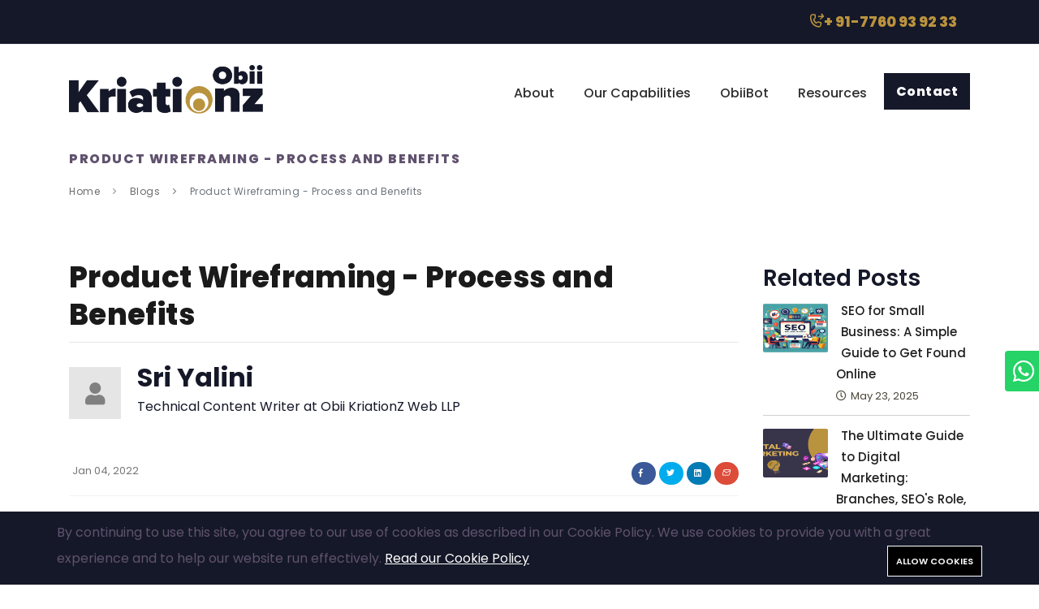

--- FILE ---
content_type: text/html; charset=UTF-8
request_url: https://www.obiikriationz.com/product-wireframing-process-and-benefits
body_size: 8936
content:
<!DOCTYPE html><html lang="en"><head>
<link rel="dns-prefetch" href="//cdn.obiikriationz.com">
<link rel="dns-prefetch" href="//www.obiikriationz.com">
<link rel="dns-prefetch" href="//www.googletagmanager.com">
<link rel="dns-prefetch" href="//cdnjs.cloudflare.com">
<link rel="dns-prefetch" href="//www.facebook.com">
<link rel="dns-prefetch" href="//twitter.com">
<link rel="dns-prefetch" href="//www.linkedin.com">
<link rel="dns-prefetch" href="//schema.org">
<link rel="dns-prefetch" href="//wa.me">
<link rel="dns-prefetch" href="//outlook.office365.com">
<link rel="dns-prefetch" href="//www.google.com">
<link rel="dns-prefetch" href="//www.youtube.com"><meta charset="utf-8"><meta http-equiv="X-UA-Compatible" content="IE=edge"><meta name="google-site-verification" content="O-T8dcF3Z1__5qzpgDGC22DkQVpQoATZugHuzq3WeMc" /><link rel="shortcut icon" href="https://cdn.obiikriationz.com/favicon-2023.png"><title>Product Wireframing - Process and Benefits</title><meta name="description" content="A wireframe is a hand-written, scribbled or app-drawn two-dimensional layout of a product that describes the critical interface components, layout structures, user journey, intended behaviour and high-level architecture."><meta name="keywords" content="Obii KriationZ Web LLP, Product Development Company, Web Development Company in India, DevOps Services In India, Cloud Architects, Cloud Architecture Consulting, Seo Company in Bangalore, Digital marketing Services"><meta name="viewport" content="width=device-width, initial-scale=1, minimum-scale=1, maximum-scale=5, user-scalable=1"><link rel="canonical" href="https://www.obiikriationz.com/product-wireframing-process-and-benefits"><script async src="https://www.googletagmanager.com/gtag/js?id=G-PT4P5LGD7T"></script><script> "use strict"; window.dataLayer = window.dataLayer || []; function gtag(){dataLayer.push(arguments);} gtag('js', new Date()); gtag('config', 'G-PT4P5LGD7T');</script><meta property="og:site_name" content="Obii Kriationz Web LLP - Digital Transformation Champions"><meta property="og:image" content="https://cdn.obiikriationz.com/wireframes.png"><meta property="og:description" content="A wireframe is a hand-written, scribbled or app-drawn two-dimensional layout of a product that describes the critical interface components, layout structures, user journey, intended behaviour and high-level architecture."><meta property="og:url" content="https://www.obiikriationz.com/product-wireframing-process-and-benefits"><meta property="og:title" content="Product Wireframing - Process and Benefits"><meta property="og:type" content="article"><meta name="twitter:title" content="Product Wireframing - Process and Benefits"><meta name="twitter:description" content="A wireframe is a hand-written, scribbled or app-drawn two-dimensional layout of a product that describes the critical interface components, layout structures, user journey, intended behaviour and high-level architecture."><meta name="twitter:image" content="https://cdn.obiikriationz.com/wireframes.png"><link media="all" type="text/css" rel="stylesheet" href="https://cdn.obiikriationz.com/vendor/core/plugins/cookie-consent/css/cookie-consent.css?v=1.0.0"><link media="all" type="text/css" rel="stylesheet" href="https://cdn.obiikriationz.com/vendor/core/plugins/language/css/language-public.css?v=1.0.0"><link media="all" type="text/css" rel="stylesheet" href="https://cdn.obiikriationz.com/vendor/core/plugins/subscribe/css/subscribe.css?v=1.0.0"><link media="all" type="text/css" rel="stylesheet" href="https://cdn.obiikriationz.com/themes/obiikriationz/css/plugins.min.css"><link media="all" type="text/css" rel="stylesheet" href="https://cdnjs.cloudflare.com/ajax/libs/font-awesome/5.3.1/css/all.min.css"><link media="all" type="text/css" rel="stylesheet" href="https://cdn.obiikriationz.com/themes/obiikriationz/css/style.min.css"><link media="all" type="text/css" rel="stylesheet" href="https://cdn.obiikriationz.com/themes/obiikriationz/css/custom.min.css"><link rel="alternate" href="https://www.obiikriationz.com/product-wireframing-process-and-benefits" hreflang="en" /><style>.page_speed_433891642{} .page_speed_444622910{margin-bottom: 0px;} .page_speed_842220890{display: block ruby;} .page_speed_1785729026{display: none} .page_speed_859919035{background-color: #151828 !important; color: #60526E !important;} .page_speed_869820464{max-width: 1170px;} .page_speed_1371552489{background-color: #151828 !important; color: #60526E !important; border: 1px solid #60526E !important;} .page_speed_1503413086{border-radius: 2%;} .page_speed_431586261{padding: 0}</style></head><body ><div id="preloader"></div><div class="body-inner"><div id="topbar"><div class="container"><div class="row"><div class="col-md-6 new-rule"><ul class="top-menu"><li><a href="tel:+ 91-7760 93 92 33"><i class="icon-phone-forwarded"></i> + 91-7760 93 92 33</a></li></ul></div></div></div></div><header id="header"><div class="header-inner"><div class="container"><div id="logo"><a href="https://www.obiikriationz.com"><img alt="Obii Kriationz Web LLP - Gateway to Innovative Digital Solutions" data-src="https://cdn.obiikriationz.com/logo-1.png" class="logo-update lazyload"></a></div><div id="mainMenu-trigger"><button class="lines-button x" aria-label="Menu"><span class="lines"></span></button></div><div id="mainMenu"><div class="container"><nav><ul><li><a href="/about-obii-kriationz-web-llp" target="_self" class=" monica">About</a></li><li class="dropdown mega-menu-item"><span class="dropdown-arrow"></span><a href="#">Our Capabilities</a><ul class="dropdown-menu menu-last page_speed_433891642"><li class="mega-menu-content"><div class="row"><div class="col-lg-2-5"><ul><li class="mega-menu-title">Digital Product Development </li><hr><li><a href="/web-development-company-bangalore" title="Web Development Services in India"> Web Development Services</a></li><li><a href="/mobile-app-development-company-bangalore" title="Mobile App Development Service in India"> Mobile App Development Services</a></li><li><a href="/ui-ux-services-in-india" title="UI UX Service in India"> UI - UX Design Services</a></li><li><a href="/software-development-company-in-bangalore" title="Software Development Service in India"> Outsourced Software Development Services</a></li><li><a href="https://www.obiikriationz.com/seo-company-bangalore" title="SEO Company in Bangalore"> Search Engine Optimization</a></li></ul></div><div class="col-lg-2-5"><ul><li class="mega-menu-title">Talent <br> Sourcing </li><hr><li><a href="/staff-augmentation-services-india" title="Staff Augmentation Services in India"> Staff Augmentation Services</a></li><li><a href="/offshore-development-centre-in-india" title="Offshore Development Centre in India"> Offshore Development Centre </a></li><li><a href="/temporary-staffing-services-india" title="Temporary Staffing in India"> Temporary Staffing</a></li><li><a href="/technical-recruitment-services-india" title="Technical Recruitment Service in India"> Technical Recruitment</a></li></ul></div><div class="col-lg-2-5"><ul><li class="mega-menu-title">Software<br> Testing </li><hr><li><a href="/functional-usability-testing-services-india" title="Functional and Usability Testing Services in India"> Functional and Usability Testing</a></li><li><a href="/performance-testing-services-india" title="Performance and Load Testing services in India"> Performance and Load Testing </a></li><li><a href="/manual-testing-services-india" title="Manual and Regression Testing Services in India"> Manual Testing</a></li><li><a href="/regression-testing-services-india" title="Manual and Regression Testing Services in India"> Regression Testing</a></li><li><a href="/vulnerability-testing-services-india" title="Vulnerability and Security Testing Services in India"> Vulnerability and Security Testing</a></li></ul></div><div class="col-lg-2-5"><ul><li class="mega-menu-title">Product Consultations </li><hr><li><a href="/product-management-services-india" title=" Product Management Consulting">Product Management Consulting</a></li><li><a href="/mvp-as-a-service-india" title="MVP as a Service">MVP as a Service</a></li><li><a href="https://www.obiikriationz.com/mvp-development-services" title="MVP Development Services">MVP Development Services</a></li><li><a href="/customer-acquisition-consulting-india" title="Customer Acquisition Consulting">Customer Acquisition Consulting </a></li><li><a href="/growth-consulting-india" title="Growth Consulting">Growth Consulting</a></li></ul></div><div class="col-lg-2-5"><ul><li class="mega-menu-title">Managed Cloud Services </li><hr><li><a href="/cloud-consulting-services-india" title="Cloud Consulting Services">Cloud Consulting Services</a></li><li><a href="/cloud-architecture-services-in-india" title="Cloud Architecture Services">Cloud Architecture Services</a></li><li><a href="/cloud-adoption-services-india" title="Cloud Adoption Services">Cloud Adoption Services </a></li><li><a href="/devops-services-india" title="DevOps Services">DevOps Services</a></li></ul></div></div></li></ul></li><li><a href="https://www.obiikriationz.com/obiibot-chatbot-builder" target="_self" class=" ">ObiiBot</a></li><li class="dropdown"><span class="dropdown-arrow"></span><a href="/" target="_self" class=" "> Resources </a><ul class="dropdown-menu page_speed_433891642"><li><a href="/blogs" target="_self" class=" ">Blogs</a></li><li><a href="/resource/brochure" target="_self" class=" ">Brochures</a></li></ul></li><li><a href="/contact" target="_self" class=" btn hg3">Contact</a></li></ul></nav></div></div></div></div></header><section class="page-title-obii p-t-30 p-b-20"><div class="container"><div class="page-title"><h2 class="bredcrumb">Product Wireframing - Process and Benefits</h2><div class="breadcrumb"><nav aria-label="breadcrumb"><ol class="breadcrumb"><li class="breadcrumb-item"><a href="https://www.obiikriationz.com">Home</a></li><li class="breadcrumb-item"><a href="https://www.obiikriationz.com/blogs">Blogs</a></li><li class="breadcrumb-item active" aria-current="page">Product Wireframing - Process and Benefits</li></ol></nav></div></div></div></section><section id="page-content" class="blog-details"><div class="container"><div class="row m-b-20"><div class=" col-lg-9 "><h1 class="value">Product Wireframing - Process and Benefits</h1><hr><div class="icon-box effect medium light square page_speed_444622910"><div class="icon"><a href="#"><i class="fa fa-user"></i></a></div><h3 class="author">Sri Yalini</h3><p>Technical Content Writer at Obii KriationZ Web LLP</p></div><div id="blog" class="single-post"><div class="post-item"><div class="post-item-wrap"><div class="post-item-description"><div class="post-meta"><span class="post-meta-date"><i class="fa fa-calendar-o"></i>Jan 04, 2022</span><div class="post-meta-share"><a class="btn btn-xs btn-slide btn-facebook" href="https://www.facebook.com/sharer/sharer.php?u=https%3A%2F%2Fwww.obiikriationz.com%2Fproduct-wireframing-process-and-benefits"><i class="fab fa-facebook-f"></i><span>Facebook</span></a><a class="btn btn-xs btn-slide btn-twitter" href="https://twitter.com/intent/tweet?url=https%3A%2F%2Fwww.obiikriationz.com%2Fproduct-wireframing-process-and-benefits&text=Product+Wireframing+-+Process+and+Benefits" data-width="100"><i class="fab fa-twitter"></i><span>Twitter</span></a><a class="btn btn-xs btn-slide btn-linkedin" href="http://www.linkedin.com/shareArticle?mini=true&url=https%3A%2F%2Fwww.obiikriationz.com%2Fproduct-wireframing-process-and-benefits&title=Product+Wireframing+-+Process+and+Benefits&summary=A+wireframe+is+a+hand-written%2C+scribbled+or+app-drawn+two-dimensional+layout+of+a+product+that+describes+the+critical+interface+components%2C+layout+structures%2C+user+journey%2C+intended+behaviour+and+high-level+architecture." data-width="118"><i class="fab fa-linkedin"></i><span>LinkedIn</span></a><a class="btn btn-xs btn-slide btn-googleplus" href="mailto:?subject=I want to share this with you &amp;body= Hi there, Check out this site https%3A%2F%2Fwww.obiikriationz.com%2Fproduct-wireframing-process-and-benefits. Thanks." data-width="80"><i class="icon-mail"></i><span>Mail</span></a></div></div><div class="row"><div class="col-lg-12"><h1 class="f34">Process and Benefits of Product Wireframes</h1><hr /><p>Simply put, a wireframe is a hand-written, scribbled or app-drawn two-dimensional layout of a product that describes the critical interface components, layout structures, user journey, intended behaviour and high-level architecture.&nbsp;&nbsp;&nbsp;&nbsp;&nbsp;<br /><br />Wireframing is a technique of drafting a high-level blueprint of product structure, layouts, functions culminating in mapping the user journey through the product. It is ideal for getting a high-level and basic understanding of how a business intends to implement its product vision.&nbsp;&nbsp;&nbsp;&nbsp;&nbsp;<br /><br />In addition, wireframing allows the execution team to comprehend better the Intended user experience and critical user stories, enabling more effective and transparent communication and road-map understanding.&nbsp;&nbsp;&nbsp;&nbsp;&nbsp;<br /><br />A designer could have the ownership to layout the wireframes in large businesses. However, founders/owners should post the MVP experiment in a start-up.&nbsp;&nbsp;&nbsp;&nbsp;&nbsp;<br /><br />Wireframing is an essential phase in the design process. It helps you ultimately build the platform&rsquo;s information hierarchy, making it easier to organize the layout according to the user&rsquo;s needs.&nbsp;&nbsp;&nbsp;&nbsp;&nbsp;<br /><br />Wireframe tools simplify the process and aid in understanding how to design a faultless app or website while also making it substantially more manageable. Wireframes are the ideal approach for making your clients comprehend the entire project and how it will work in the beginning. Wireframe tools can be pretty helpful in this situation.</p></div><div class="col-lg-12"><div class="blockquote">A wireframing event presents an excellent opportunity for businesses and start-ups to evaluate their product vision. It allows start-ups to articulate the user journey and better understand their value proposition. Wireframing is the portal for envisioning the user experience, which is fundamental to its success and business.</div></div><div class="col-lg-12"><h2 class="cta-2614">Why is Wireframing necessary for business?</h2><hr /><p><b><strong>Transparency&nbsp;</strong></b></p><hr /><p>Wireframing provides an early picture of a product, which is an excellent way to evaluate, examine, update or pivot the user journey. Wireframing is a testament to lean thinking. This allows businesses to enunciate and validate the user experience against the product vision.</p><p>&nbsp;</p></div><div class="col-lg-12"><p><b><strong>User Focus</strong></b></p><hr /><p>The user is the king, period. Every product/service should be focused on the user and the user experience. Building wireframes is the first step towards stitching a comprehensive user experience. A wireframe allows owners to get validated learning from all business quarters, technical and non-technical alike.&nbsp;&nbsp;&nbsp;&nbsp;&nbsp;<br /><br /><b><strong>Functional Vision</strong></b>&nbsp;</p><hr /><p>The wireframe is the first artefact towards a product&rsquo;s functionality clarity. The stakeholders to measure the wireframe against the product vision and grasp the visual design.&nbsp;&nbsp;&nbsp;&nbsp;&nbsp;<br /><br /><b><strong>Time-Effectiveness</strong></b>&nbsp;</p><hr /><p>By wireframing, ambiguity is avoided. All the stakeholders&rsquo; expectations are aligned and provide a clear and concise framework for designers, developers and product owners to follow. Thus preventing the loss of resourceful person-hours. As the project progresses, it can be a valuable artefact for enhancing and improving the visual and scope in the long run.&nbsp;&nbsp;&nbsp;&nbsp;&nbsp;<br /><br /><b><strong>Fidelity</strong></b>&nbsp;</p><hr /><p>Wireframes are low on fidelity, but it is accurate enough to visualize the user journey and experience. This brings a sense of certainty to everyone involved and can pave the way for prototyping.&nbsp;&nbsp;&nbsp;&nbsp;&nbsp;<br /><br /><b><strong>Opportunity to fail and redo</strong></b>&nbsp;</p><hr /><p>Wireframes are not the final designs. They are the precise beginnings of a long journey, so opportunities to fail, course correct, redo and succeed is galore. The owners/designers can proceed with no fear or bias.</p><p><a href="https://www.obiikriationz.com/product-prototyping-services-in-india"><b><strong>Explore our Product Prototyping Services</strong></b></a></p></div></div></div><div class="post-tags"><a href="https://www.obiikriationz.com/tag/uiux" title="UIUX"><span class="badge badge-obii">UIUX</span></a></div></div></div></div></div><div class="col-lg-3"><h4>Related Posts</h4><div class="post-thumbnail-list"><div class="post-thumbnail-entry"><img class="lazyload" data-src="https://cdn.obiikriationz.com/blog-images/create-a-poster-for-a-blog-named-seo-for-small-business-150x150.jpeg" alt=""><div class="post-thumbnail-content"><a class="sidemenu" href="https://www.obiikriationz.com/seo-for-small-business-a-simple-guide-to-get-found-online">SEO for Small Business: A Simple Guide to Get Found Online</a><span class="post-date"><i class="far fa-clock"></i> May 23, 2025</span></div></div><div class="post-thumbnail-entry"><img class="lazyload" data-src="https://cdn.obiikriationz.com/blog-images/digimark-banner-150x150.png" alt=""><div class="post-thumbnail-content"><a class="sidemenu" href="https://www.obiikriationz.com/guide-to-digital-marketing">The Ultimate Guide to Digital Marketing: Branches, SEO&#039;s Role, and Building a Thriving Career</a><span class="post-date"><i class="far fa-clock"></i> Apr 29, 2025</span></div></div><div class="post-thumbnail-entry"><img class="lazyload" data-src="https://cdn.obiikriationz.com/blog-images/youtube-blog-150x150.png" alt=""><div class="post-thumbnail-content"><a class="sidemenu" href="https://www.obiikriationz.com/10-steps-to-optimize-your-small-youtube-channel">10 steps to optimize your small YouTube channel</a><span class="post-date"><i class="far fa-clock"></i> Oct 07, 2024</span></div></div><div class="post-thumbnail-entry"><img class="lazyload" data-src="https://cdn.obiikriationz.com/keyword-research-1-150x150.png" alt=""><div class="post-thumbnail-content"><a class="sidemenu" href="https://www.obiikriationz.com/keyword-research-in-2024">Keyword Research in 2024: New Tools and Methods for Finding Low-Competition, High-Value Keywords</a><span class="post-date"><i class="far fa-clock"></i> Sep 22, 2024</span></div></div><div class="post-thumbnail-entry"><img class="lazyload" data-src="https://cdn.obiikriationz.com/silicon-india-blog-thumbnail-150x150.png" alt=""><div class="post-thumbnail-content"><a class="sidemenu" href="https://www.obiikriationz.com/celebrating-success-obii-kriationz-named-a-top-10-mvp-startup-in-india-by-silicon-india-magazine">Celebrating Success: Obii Kriationz Named a Top 10 MVP Startup in India by Silicon India Magazine</a><span class="post-date"><i class="far fa-clock"></i> Jul 11, 2024</span></div></div></div></div></div></div></section><script type="application/ld+json">{ "@context": "https://schema.org", "@type": "BlogPosting", "mainEntityOfPage": { "@type": "WebPage", "@id": "https://www.obiikriationz.com/product-wireframing-process-and-benefits" }, "headline": "Product Wireframing - Process and Benefits", "description": "A wireframe is a hand-written, scribbled or app-drawn two-dimensional layout of a product that describes the critical interface components, layout structures, user journey, intended behaviour and high-level architecture.", "image": "https://cdn.obiikriationz.com/logo-1.png", "author": { "@type": "Person", "name": "Sri Yalini" }, "publisher": { "@type": "Organization", "name": "Obii Kriationz Web LLP", "logo": { "@type": "ImageObject", "url": "https://cdn.obiikriationz.com/logo-1.png" } }, "datePublished": "2022-01-04 05:53:01"}</script></div><style> .whats-float { position: fixed; transform: translate(108px, 0px); top: 60%; right: 0; width: 150px; overflow: hidden; background-color: #25d366; color: #FFF; border-radius: 4px 0 0 4px; z-index: 10; transition: all 0.5s ease-in-out; vertical-align: middle } .whats-float a span { color: white; font-size: 15px; padding-top: 8px; padding-bottom: 10px; position: absolute; line-height: 16px; font-weight: bolder; } .whats-float i { font-size: 30px; color: white; line-height: 30px; padding: 10px; transform: rotate(0deg); transition: all 0.5s ease-in-out; text-align: center; } .whats-float:hover { color: #FFFFFF; transform: translate(0px, 0px) !important; } .whats-float:hover i { transform: rotate(360deg); }</style><div class="whats-float"><a href="https://wa.me/+917760939233" target="_blank"><i class="fab fa-whatsapp"></i><span>WhatsApp<br><small>+917760939233</small></span></a></div><footer id="footer"><div class="footer-content foot-special"><div class="container"><div class="row"><div class="col-xs-3 col-lg-3 col-md-3"><div class="widget"><div class="footer-header">Discover Obii Kriationz <span class="cou ft-24">.</span></div><ul class="list"><li><a href="/about-obii-kriationz-web-llp" target="_self" class="" title="About Obii Kriationz Web LLP">About Obii Kriationz </a></li><li><a href="/we-are-rebuilding" target="_self" class="" title="Our Ethos">Our Ethos </a></li><li><a href="/we-are-rebuilding" target="_self" class="" title="Methodologies">Methodologies </a></li><li><a href="/we-are-rebuilding" target="_self" class="" title="Social Causes">Social Causes </a></li><li><a href="/obiibot-chatbot-builder" target="_self" class="" title="Talent Referrals">ObiiBot - ChatBot Builder</a></li><li><a href="/blogs" target="_self" class="" title="Talent Referrals">Browse our Blogs</a></li></ul></div><div class="widget"><div class="footer-header">Careers <span class="cou ft-24">.</span></div><ul class="list"><li><a href="/careers" target="_self" class="" title="Job Opportunities">Job Opportunities</a></li><li><a href="/we-are-rebuilding" target="_self" class="" title="Talent Referrals">Talent Referrals</a></li></ul></div><div class="widget"><div class="footer-header">TERMS AND CONDITIONS <span class="cou ft-24">.</span></div><ul class="list"><li><a href="/terms-of-use" target="_self" title="Terms of Use" class="">Terms of Use</a></li><li><a href="/disclaimer" target="_self" title="Disclaimer" class="">Disclaimer</a></li><li><a href="/privacy-policy" target="_self" title="Privacy Policy" class="">Privacy Policy</a></li><li><a href="/cookie-policy-obii-kriationz" target="_self" title="Cookie Policy" class="">Cookie Policy</a></li></ul></div><div class="widget"><div class="footer-header">Digital Product Development <span class="cou ft-24">.</span></div><ul class="list"><li><a href="/web-development-company-bangalore" target="_self" title="Web Development Company in Bangalore" class="">Web Development Company in Bangalore</a></li><li><a href="/mobile-app-development-company-bangalore" target="_self" title="Mobile App Development Company In Bangalore" class="">Mobile App Development Company In Bangalore</a></li><li><a href="/ui-ux-services-in-india" target="_self" title="UI UX company in Bangalore" class="">UI UX company in Bangalore</a></li><li><a href="/seo-company-bangalore" target="_self" title="SEO Company in Bangalore" class="">SEO Company in Bangalore</a></li><li><a href="/laravel-development-company-bangalore" target="_self" title="Laravel Development Company in Bangalore" class="">Laravel Development Company in Bangalore</a></li><li><a href="/wordpress-development-company-bangalore" target="_self" title="Wordpress Development Company in Bangalore" class="">Wordpress Development Company in Bangalore</a></li></ul></div></div><div class="col-lg-3"><div class="widget"><div class="footer-header">Talent Sourcing <span class="cou ft-24">.</span></div><ul class="list"><li><a href="/staff-augmentation-services-india" title="Staff Augmentation Services in India"> Staff Augmentation Services</a></li><li><a href="/offshore-development-centre-in-india" title="Offshore Development Centre in India"> Offshore Development Centre</a></li><li><a href="/temporary-staffing-services-india" title="Temporary Staffing in India"> Temporary Staffing</a></li><li><a href="/technical-recruitment-services-india" title="Technical Recruitment Service in India"> Technical Recruitment</a></li></ul></div><div class="widget"><div class="footer-header">Software Testing <span class="cou ft-24">.</span></div><ul class="list"><li><a href="/functional-usability-testing-services-india" title="functional-usability-testing-services-india"> Functional and Usability Testing</a></li><li><a href="/performance-testing-services-india" title="Performance and Load Testing">Performance and Load Testing</a></li><li><a href="/manual-testing-services-india" title=" Manual Testing"> Manual Testing</a></li><li><a href="/regression-testing-services-india" title="Regression Testing"> Regression Testing</a></li><li><a href="/vulnerability-testing-services-india" title="Vulnerability and Security Testing"> Vulnerability and Security Testing</a></li></ul></div><div class="widget"><div class="footer-header">Product Consultations <span class="cou ft-24">.</span></div><ul class="list"><li><a href="/product-management-services-india" title=" Product Management Consulting">Product Management Consulting</a></li><li><a href="/mvp-as-a-service-India" title="MVP as a Service">MVP as a Service</a></li><li><a href="https://www.obiikriationz.com/mvp-development-services" title="MVP Development Services">MVP Development Services</a></li><li><a href="/customer-acquisition-consulting-India" title="Customer Acquisition Consulting">Customer Acquisition Consulting </a></li><li><a href="/growth-consulting-india" title="Growth Consulting">Growth Consulting</a></li><li><a href="/product-prototyping-services-in-india" title="product-prototyping-services-in-india">Product prototyping services</a></li></ul></div><div class="widget"><div class="footer-header">Managed Services <span class="cou ft-24">.</span></div><ul class="list"><li><a href="/cloud-consulting-services-india" title="Cloud Consulting Services">Cloud Consulting Services</a></li><li><a href="/cloud-architecture-services-in-India" title="Cloud Architecture Services">Cloud Architecture Services</a></li><li><a href="/cloud-adoption-services-india" title="Cloud Adoption Services">Cloud Adoption Services </a></li><li><a href="/devops-services-india" title="DevOps Services">DevOps Services</a></li></ul></div></div><div class="col-xl-6 col-lg-6 col-md-6"><div class="widget"><h4>Get in touch <span class="cou ft-24">.</span></h4><h3><a href="tel:+917760939233" title="Obii Kriationz Tele phone" class="ph">+ 91-7760 93 92 33 </a></h3><h3><a href="tel:+919964011022" title="Obii Kriationz Tele phone" class="ph">+ 91-9964 011 022 </a></h3><h3><a href="tel:+919964102103" title="Obii Kriationz Tele phone" class="ph">+ 91-9964 102 103 </a></h3><a href="tel:+917760939233" title="Marketing Master Class" class="btn btn-outline ph">Reach Us</a><a href="https://outlook.office365.com/owa/calendar/ConsultwithObiiKriationzWebLLP@obiikriationz.com/bookings/" target="_blank" class="btn connect" title="">Book a meeting with us! <i class="icon-arrow-right"></i></a></div><div class="widget clearfix"><h4 class="widget-title"> Our Address <span class="cou ft-24">.</span></h4><a href="https://www.google.com/maps/place/OBII+KriationZ+Web+LLP/@12.9290498,77.571872,15z/data=!4m5!3m4!1s0x0:0x5fc3631db02201d7!8m2!3d12.9290394!4d77.5718704" title="Obii Kriationz Web LLP on Google Maps">#3500/A, Second Floor, Above Union Bank, 80 Feet Road, Raghuvanahally, Banashankari 6th Stage, Bengaluru 560062 <br></a><a href="mailto:info@obiikriationz.com" title="Obii Kriationz Web LLP Email ID"><i class="far fa-envelope" aria-hidden="true"></i> Info@obiikriationz.com</a><div class="widget m-t-20"><h4 class="widget-title">Connect with us on Social Media <span class="cou ft-24">.</span></h4><div class=" mb-4 social-icons social-icons-colored-hover"><ul><li class="social-facebook"><a href="https://www.facebook.com/obiikriationz" aria-label="Facebook"><i class="fab fa-facebook-f" aria-hidden="true"></i></a></li><li class="social-twitter"><a href="https://twitter.com/ObiiKriationz" aria-label="twitter"><i class="fab fa-twitter" aria-hidden="true"></i></a></li><li class="social-linkedin"><a href="https://www.linkedin.com/company/obii-kriationz-web-llp/" aria-label="linkedin"><i class="fab fa-linkedin" aria-hidden="true"></i></a></li><li class="social-youtube"><a href="https://www.youtube.com/channel/UCT0sAdDdBVhX7fXEorjQLnQ" aria-label="youtube"><i class="fab fa-youtube" aria-hidden="true"></i></a></li></ul></div></div></div><div class="widget"><h4 class="widget-title"> Sign Up For a Newsletter <span class="cou ft-24">.</span></h4><p>Subscribe to our newsletter to receive latest news on our services. </p><form method="POST" action="https://www.obiikriationz.com/subscribe/send" accept-charset="UTF-8" class="subscribe-form widget-subscribe-form p-r-40"><input name="_token" type="hidden" value="9N0bCMUkXWJOjKTAd2cSbthekI29lMeAEPMRp6vZ"><input type="hidden" name="_token" value="9N0bCMUkXWJOjKTAd2cSbthekI29lMeAEPMRp6vZ"><div><div class="page_speed_842220890"><input type="hidden" name="g-recaptcha-response" id="g-recaptcha-response-696cf43545b24"></div></div><div class="input-group"><input required="true" type="email" name="email" class="form-control required email" placeholder="Enter your Email"><span class="input-group-btn"></span><button type="submit" aria-label="Send" id="widget-subscribe-submit-button" class="btn"><i class="fa fa-paper-plane"></i></button></div><div><div class="subscribe-message subscribe-success-message page_speed_1785729026"></div><div class="subscribe-message subscribe-error-message page_speed_1785729026"></div></div></form></div></div></div><hr><div class="row"><div class="col-lg-12"><div class="copyright-text text-center"><p>© 2009-2025 Obii KriationZ Web LLP</p></div></div></div></div></div></footer><script src="https://cdn.obiikriationz.com/vendor/core/plugins/download-brochure/js/download-brochure.js?v=1.0.1"></script><script src="https://cdnjs.cloudflare.com/ajax/libs/jquery/3.7.1/jquery.min.js"></script><script src="https://cdnjs.cloudflare.com/ajax/libs/lazysizes/5.3.2/lazysizes.min.js"></script><script src="https://cdn.obiikriationz.com/themes/obiikriationz/js/plugins.min.js"></script><script src="https://cdn.obiikriationz.com/themes/obiikriationz/js/functions.min.js"></script><script src="https://cdn.obiikriationz.com/themes/obiikriationz/js/custom.min.js"></script><script src="https://www.google.com/recaptcha/api.js?render=6LefZ-UdAAAAAFyWoBDFzZnQjf5JP8o5BvNlkvWI&amp;hl=en"></script><script>grecaptcha.ready(function() { refreshRecaptcha('g-recaptcha-response-696cf43545b24'); });</script><script src="https://cdn.obiikriationz.com/vendor/core/plugins/cookie-consent/js/cookie-consent.js?v=1.0.0"></script><script src="https://cdn.obiikriationz.com/vendor/core/plugins/language/js/language-public.js?v=1.0.0"></script><script src="https://cdn.obiikriationz.com/vendor/core/plugins/subscribe/js/subscribe.js?v=1.0.1"></script><script> var refreshRecaptcha = function (fieldId) { if (!fieldId) { fieldId = 'g-recaptcha-response-696cf43545b24'; } var field = document.getElementById(fieldId); if (field) { grecaptcha.execute('6LefZ-UdAAAAAFyWoBDFzZnQjf5JP8o5BvNlkvWI', {action: 'form'}).then(function(token) { field.value = token; }); } };</script><div class="js-cookie-consent cookie-consent page_speed_859919035"><div class="cookie-consent-body page_speed_869820464"><span class="cookie-consent__message"> By continuing to use this site, you agree to our use of cookies as described in our Cookie Policy. We use cookies to provide you with a great experience and to help our website run effectively. <a href="https://www.obiikriationz.com/cookie-policy-obii-kriationz">Read our Cookie Policy</a></span><button class="js-cookie-consent-agree cookie-consent__agree page_speed_1371552489"> Allow cookies </button></div></div><div data-site-cookie-name="cookie_for_consent"></div><div data-site-cookie-lifetime="7300"></div><div data-site-cookie-domain="www.obiikriationz.com"></div><div data-site-session-secure=""></div><div class="modal fade" id="downloadBrochureModal" tabindex="-1" aria-labelledby="downloadBrochureModalLabel" aria-hidden="true"><div class="modal-dialog modal-lg"><div class="modal-content page_speed_1503413086"><div class="modal-body page_speed_431586261"><div class="new-form-class"><h4>Download Brochure</h4><hr /><div class="alert alert-success d-none" role="alert" id="success-message"></div><div class="alert alert-danger d-none" role="alert" id="error-message"></div><form action="https://www.obiikriationz.com/download-brochures/store" id="download-brochure-form"><input type="hidden" name="_token" value="9N0bCMUkXWJOjKTAd2cSbthekI29lMeAEPMRp6vZ"><input type="hidden" name="current_page" value="https://www.obiikriationz.com/product-wireframing-process-and-benefits"><div class="row"><div class="form-group field-name col-md-6"><label for="name" class="formbuilder-text-label">Fullname<span class="formbuilder-required">*</span></label><input type="text" placeholder="Please enter your fullname" class="form-control" name="name" required="required" aria-required="true" /></div><div class="form-group field-email col-md-6"><label for="email" class="formbuilder-text-label">Email ID<span class="formbuilder-required">*</span></label><input type="email" placeholder="Please enter your Email ID" class="form-control" name="email" required="required" aria-required="true" /></div><div class="form-group field-company_name col-md-6"><label for="company_name" class="formbuilder-text-label">Company name&nbsp;</label><input type="text" placeholder="Your Company name please (optional)" class="form-control" name="company_name" /></div><div class="form-group field-phone_number col-md-6"><label for="phone_number" class="formbuilder-text-label">Phone number&nbsp;</label><input type="tel" placeholder="Please enter your phone number (Optional)" class="form-control" name="phone_number" maxlength="11" /></div><div class="formbuilder-select form-group field-service col-md-6"><label for="service" class="formbuilder-select-label">Select Service<span class="formbuilder-required">*</span></label><select class="form-control" name="service" required="required" aria-required="true"><option>Select Service</option><option value="Web Development Service"> Web Development Service </option><option value="Mobile App Development Service"> Mobile App Development Service </option><option value="UI & UX Design Service"> UI & UX Design Service </option><option value="Software Development Service"> Software Development Service </option></select></div><div class="formbuilder-date form-group field-date_to_talk col-md-6"><label for="date_to_talk" class="formbuilder-date-label">Preferred Date to talk<span class="formbuilder-required">*</span></label><input type="date" placeholder="Preferred Date to talk" class="form-control" name="date_to_talk" required="required" aria-required="true" /></div><div class="formbuilder-textarea form-group field-message col-md-12"><label for="message" class="formbuilder-textarea-label">Your message<span class="formbuilder-required">*</span></label><textarea placeholder="Please enter your message" class="form-control" name="message" required="required" aria-required="true"></textarea></div><div class="col-lg-12"><div class="d-flex flex-column"><input type="hidden" name="g-recaptcha-response" id="g-recaptcha-response-696cf435461e2"></div></div></div><div class="form-group"><button type="submit" class="btn btn-outline btn-dark"> Send Message </button></div></form><form action="https://www.obiikriationz.com/download-brochures/verify-otp" id="otp-form" class="d-none"><input type="hidden" name="_token" value="9N0bCMUkXWJOjKTAd2cSbthekI29lMeAEPMRp6vZ"><input type="hidden" name="id" id="id-otp"><div class="row"><div class="col-md-6"><div class="form-group field-otp"><label for="otp" class="formbuilder-text-label">Enter OTP<span class="formbuilder-required">*</span></label><input type="number" placeholder="Enter OTP" class="form-control" name="otp" required="required" aria-required="true" /></div></div><div class="col-md-6"><div class="form-group"><label for="otp" class="formbuilder-text-label">&nbsp;</label><button type="submit" class="btn btn-outline btn-dark"> Verify </button></div></div></div></form></div></div></div></div></div><script async src="https://www.googletagmanager.com/gtag/js?id=AW-16612650795"></script><script> window.dataLayer = window.dataLayer || []; function gtag() { dataLayer.push(arguments); } gtag('js', new Date()); gtag('config', 'AW-16612650795'); // whats float script $(document).ready(function() { var whatsFloat = document.querySelector('.whats-float'); whatsFloat.style.transform = 'translate(0px, 0px)'; setTimeout(() => { whatsFloat.style.transform = 'translate(108px, 0px)'; }, 1500); });</script></body></html>

--- FILE ---
content_type: text/html; charset=utf-8
request_url: https://www.google.com/recaptcha/api2/anchor?ar=1&k=6LefZ-UdAAAAAFyWoBDFzZnQjf5JP8o5BvNlkvWI&co=aHR0cHM6Ly93d3cub2JpaWtyaWF0aW9uei5jb206NDQz&hl=en&v=PoyoqOPhxBO7pBk68S4YbpHZ&size=invisible&anchor-ms=20000&execute-ms=30000&cb=rcvn616khgw0
body_size: 48817
content:
<!DOCTYPE HTML><html dir="ltr" lang="en"><head><meta http-equiv="Content-Type" content="text/html; charset=UTF-8">
<meta http-equiv="X-UA-Compatible" content="IE=edge">
<title>reCAPTCHA</title>
<style type="text/css">
/* cyrillic-ext */
@font-face {
  font-family: 'Roboto';
  font-style: normal;
  font-weight: 400;
  font-stretch: 100%;
  src: url(//fonts.gstatic.com/s/roboto/v48/KFO7CnqEu92Fr1ME7kSn66aGLdTylUAMa3GUBHMdazTgWw.woff2) format('woff2');
  unicode-range: U+0460-052F, U+1C80-1C8A, U+20B4, U+2DE0-2DFF, U+A640-A69F, U+FE2E-FE2F;
}
/* cyrillic */
@font-face {
  font-family: 'Roboto';
  font-style: normal;
  font-weight: 400;
  font-stretch: 100%;
  src: url(//fonts.gstatic.com/s/roboto/v48/KFO7CnqEu92Fr1ME7kSn66aGLdTylUAMa3iUBHMdazTgWw.woff2) format('woff2');
  unicode-range: U+0301, U+0400-045F, U+0490-0491, U+04B0-04B1, U+2116;
}
/* greek-ext */
@font-face {
  font-family: 'Roboto';
  font-style: normal;
  font-weight: 400;
  font-stretch: 100%;
  src: url(//fonts.gstatic.com/s/roboto/v48/KFO7CnqEu92Fr1ME7kSn66aGLdTylUAMa3CUBHMdazTgWw.woff2) format('woff2');
  unicode-range: U+1F00-1FFF;
}
/* greek */
@font-face {
  font-family: 'Roboto';
  font-style: normal;
  font-weight: 400;
  font-stretch: 100%;
  src: url(//fonts.gstatic.com/s/roboto/v48/KFO7CnqEu92Fr1ME7kSn66aGLdTylUAMa3-UBHMdazTgWw.woff2) format('woff2');
  unicode-range: U+0370-0377, U+037A-037F, U+0384-038A, U+038C, U+038E-03A1, U+03A3-03FF;
}
/* math */
@font-face {
  font-family: 'Roboto';
  font-style: normal;
  font-weight: 400;
  font-stretch: 100%;
  src: url(//fonts.gstatic.com/s/roboto/v48/KFO7CnqEu92Fr1ME7kSn66aGLdTylUAMawCUBHMdazTgWw.woff2) format('woff2');
  unicode-range: U+0302-0303, U+0305, U+0307-0308, U+0310, U+0312, U+0315, U+031A, U+0326-0327, U+032C, U+032F-0330, U+0332-0333, U+0338, U+033A, U+0346, U+034D, U+0391-03A1, U+03A3-03A9, U+03B1-03C9, U+03D1, U+03D5-03D6, U+03F0-03F1, U+03F4-03F5, U+2016-2017, U+2034-2038, U+203C, U+2040, U+2043, U+2047, U+2050, U+2057, U+205F, U+2070-2071, U+2074-208E, U+2090-209C, U+20D0-20DC, U+20E1, U+20E5-20EF, U+2100-2112, U+2114-2115, U+2117-2121, U+2123-214F, U+2190, U+2192, U+2194-21AE, U+21B0-21E5, U+21F1-21F2, U+21F4-2211, U+2213-2214, U+2216-22FF, U+2308-230B, U+2310, U+2319, U+231C-2321, U+2336-237A, U+237C, U+2395, U+239B-23B7, U+23D0, U+23DC-23E1, U+2474-2475, U+25AF, U+25B3, U+25B7, U+25BD, U+25C1, U+25CA, U+25CC, U+25FB, U+266D-266F, U+27C0-27FF, U+2900-2AFF, U+2B0E-2B11, U+2B30-2B4C, U+2BFE, U+3030, U+FF5B, U+FF5D, U+1D400-1D7FF, U+1EE00-1EEFF;
}
/* symbols */
@font-face {
  font-family: 'Roboto';
  font-style: normal;
  font-weight: 400;
  font-stretch: 100%;
  src: url(//fonts.gstatic.com/s/roboto/v48/KFO7CnqEu92Fr1ME7kSn66aGLdTylUAMaxKUBHMdazTgWw.woff2) format('woff2');
  unicode-range: U+0001-000C, U+000E-001F, U+007F-009F, U+20DD-20E0, U+20E2-20E4, U+2150-218F, U+2190, U+2192, U+2194-2199, U+21AF, U+21E6-21F0, U+21F3, U+2218-2219, U+2299, U+22C4-22C6, U+2300-243F, U+2440-244A, U+2460-24FF, U+25A0-27BF, U+2800-28FF, U+2921-2922, U+2981, U+29BF, U+29EB, U+2B00-2BFF, U+4DC0-4DFF, U+FFF9-FFFB, U+10140-1018E, U+10190-1019C, U+101A0, U+101D0-101FD, U+102E0-102FB, U+10E60-10E7E, U+1D2C0-1D2D3, U+1D2E0-1D37F, U+1F000-1F0FF, U+1F100-1F1AD, U+1F1E6-1F1FF, U+1F30D-1F30F, U+1F315, U+1F31C, U+1F31E, U+1F320-1F32C, U+1F336, U+1F378, U+1F37D, U+1F382, U+1F393-1F39F, U+1F3A7-1F3A8, U+1F3AC-1F3AF, U+1F3C2, U+1F3C4-1F3C6, U+1F3CA-1F3CE, U+1F3D4-1F3E0, U+1F3ED, U+1F3F1-1F3F3, U+1F3F5-1F3F7, U+1F408, U+1F415, U+1F41F, U+1F426, U+1F43F, U+1F441-1F442, U+1F444, U+1F446-1F449, U+1F44C-1F44E, U+1F453, U+1F46A, U+1F47D, U+1F4A3, U+1F4B0, U+1F4B3, U+1F4B9, U+1F4BB, U+1F4BF, U+1F4C8-1F4CB, U+1F4D6, U+1F4DA, U+1F4DF, U+1F4E3-1F4E6, U+1F4EA-1F4ED, U+1F4F7, U+1F4F9-1F4FB, U+1F4FD-1F4FE, U+1F503, U+1F507-1F50B, U+1F50D, U+1F512-1F513, U+1F53E-1F54A, U+1F54F-1F5FA, U+1F610, U+1F650-1F67F, U+1F687, U+1F68D, U+1F691, U+1F694, U+1F698, U+1F6AD, U+1F6B2, U+1F6B9-1F6BA, U+1F6BC, U+1F6C6-1F6CF, U+1F6D3-1F6D7, U+1F6E0-1F6EA, U+1F6F0-1F6F3, U+1F6F7-1F6FC, U+1F700-1F7FF, U+1F800-1F80B, U+1F810-1F847, U+1F850-1F859, U+1F860-1F887, U+1F890-1F8AD, U+1F8B0-1F8BB, U+1F8C0-1F8C1, U+1F900-1F90B, U+1F93B, U+1F946, U+1F984, U+1F996, U+1F9E9, U+1FA00-1FA6F, U+1FA70-1FA7C, U+1FA80-1FA89, U+1FA8F-1FAC6, U+1FACE-1FADC, U+1FADF-1FAE9, U+1FAF0-1FAF8, U+1FB00-1FBFF;
}
/* vietnamese */
@font-face {
  font-family: 'Roboto';
  font-style: normal;
  font-weight: 400;
  font-stretch: 100%;
  src: url(//fonts.gstatic.com/s/roboto/v48/KFO7CnqEu92Fr1ME7kSn66aGLdTylUAMa3OUBHMdazTgWw.woff2) format('woff2');
  unicode-range: U+0102-0103, U+0110-0111, U+0128-0129, U+0168-0169, U+01A0-01A1, U+01AF-01B0, U+0300-0301, U+0303-0304, U+0308-0309, U+0323, U+0329, U+1EA0-1EF9, U+20AB;
}
/* latin-ext */
@font-face {
  font-family: 'Roboto';
  font-style: normal;
  font-weight: 400;
  font-stretch: 100%;
  src: url(//fonts.gstatic.com/s/roboto/v48/KFO7CnqEu92Fr1ME7kSn66aGLdTylUAMa3KUBHMdazTgWw.woff2) format('woff2');
  unicode-range: U+0100-02BA, U+02BD-02C5, U+02C7-02CC, U+02CE-02D7, U+02DD-02FF, U+0304, U+0308, U+0329, U+1D00-1DBF, U+1E00-1E9F, U+1EF2-1EFF, U+2020, U+20A0-20AB, U+20AD-20C0, U+2113, U+2C60-2C7F, U+A720-A7FF;
}
/* latin */
@font-face {
  font-family: 'Roboto';
  font-style: normal;
  font-weight: 400;
  font-stretch: 100%;
  src: url(//fonts.gstatic.com/s/roboto/v48/KFO7CnqEu92Fr1ME7kSn66aGLdTylUAMa3yUBHMdazQ.woff2) format('woff2');
  unicode-range: U+0000-00FF, U+0131, U+0152-0153, U+02BB-02BC, U+02C6, U+02DA, U+02DC, U+0304, U+0308, U+0329, U+2000-206F, U+20AC, U+2122, U+2191, U+2193, U+2212, U+2215, U+FEFF, U+FFFD;
}
/* cyrillic-ext */
@font-face {
  font-family: 'Roboto';
  font-style: normal;
  font-weight: 500;
  font-stretch: 100%;
  src: url(//fonts.gstatic.com/s/roboto/v48/KFO7CnqEu92Fr1ME7kSn66aGLdTylUAMa3GUBHMdazTgWw.woff2) format('woff2');
  unicode-range: U+0460-052F, U+1C80-1C8A, U+20B4, U+2DE0-2DFF, U+A640-A69F, U+FE2E-FE2F;
}
/* cyrillic */
@font-face {
  font-family: 'Roboto';
  font-style: normal;
  font-weight: 500;
  font-stretch: 100%;
  src: url(//fonts.gstatic.com/s/roboto/v48/KFO7CnqEu92Fr1ME7kSn66aGLdTylUAMa3iUBHMdazTgWw.woff2) format('woff2');
  unicode-range: U+0301, U+0400-045F, U+0490-0491, U+04B0-04B1, U+2116;
}
/* greek-ext */
@font-face {
  font-family: 'Roboto';
  font-style: normal;
  font-weight: 500;
  font-stretch: 100%;
  src: url(//fonts.gstatic.com/s/roboto/v48/KFO7CnqEu92Fr1ME7kSn66aGLdTylUAMa3CUBHMdazTgWw.woff2) format('woff2');
  unicode-range: U+1F00-1FFF;
}
/* greek */
@font-face {
  font-family: 'Roboto';
  font-style: normal;
  font-weight: 500;
  font-stretch: 100%;
  src: url(//fonts.gstatic.com/s/roboto/v48/KFO7CnqEu92Fr1ME7kSn66aGLdTylUAMa3-UBHMdazTgWw.woff2) format('woff2');
  unicode-range: U+0370-0377, U+037A-037F, U+0384-038A, U+038C, U+038E-03A1, U+03A3-03FF;
}
/* math */
@font-face {
  font-family: 'Roboto';
  font-style: normal;
  font-weight: 500;
  font-stretch: 100%;
  src: url(//fonts.gstatic.com/s/roboto/v48/KFO7CnqEu92Fr1ME7kSn66aGLdTylUAMawCUBHMdazTgWw.woff2) format('woff2');
  unicode-range: U+0302-0303, U+0305, U+0307-0308, U+0310, U+0312, U+0315, U+031A, U+0326-0327, U+032C, U+032F-0330, U+0332-0333, U+0338, U+033A, U+0346, U+034D, U+0391-03A1, U+03A3-03A9, U+03B1-03C9, U+03D1, U+03D5-03D6, U+03F0-03F1, U+03F4-03F5, U+2016-2017, U+2034-2038, U+203C, U+2040, U+2043, U+2047, U+2050, U+2057, U+205F, U+2070-2071, U+2074-208E, U+2090-209C, U+20D0-20DC, U+20E1, U+20E5-20EF, U+2100-2112, U+2114-2115, U+2117-2121, U+2123-214F, U+2190, U+2192, U+2194-21AE, U+21B0-21E5, U+21F1-21F2, U+21F4-2211, U+2213-2214, U+2216-22FF, U+2308-230B, U+2310, U+2319, U+231C-2321, U+2336-237A, U+237C, U+2395, U+239B-23B7, U+23D0, U+23DC-23E1, U+2474-2475, U+25AF, U+25B3, U+25B7, U+25BD, U+25C1, U+25CA, U+25CC, U+25FB, U+266D-266F, U+27C0-27FF, U+2900-2AFF, U+2B0E-2B11, U+2B30-2B4C, U+2BFE, U+3030, U+FF5B, U+FF5D, U+1D400-1D7FF, U+1EE00-1EEFF;
}
/* symbols */
@font-face {
  font-family: 'Roboto';
  font-style: normal;
  font-weight: 500;
  font-stretch: 100%;
  src: url(//fonts.gstatic.com/s/roboto/v48/KFO7CnqEu92Fr1ME7kSn66aGLdTylUAMaxKUBHMdazTgWw.woff2) format('woff2');
  unicode-range: U+0001-000C, U+000E-001F, U+007F-009F, U+20DD-20E0, U+20E2-20E4, U+2150-218F, U+2190, U+2192, U+2194-2199, U+21AF, U+21E6-21F0, U+21F3, U+2218-2219, U+2299, U+22C4-22C6, U+2300-243F, U+2440-244A, U+2460-24FF, U+25A0-27BF, U+2800-28FF, U+2921-2922, U+2981, U+29BF, U+29EB, U+2B00-2BFF, U+4DC0-4DFF, U+FFF9-FFFB, U+10140-1018E, U+10190-1019C, U+101A0, U+101D0-101FD, U+102E0-102FB, U+10E60-10E7E, U+1D2C0-1D2D3, U+1D2E0-1D37F, U+1F000-1F0FF, U+1F100-1F1AD, U+1F1E6-1F1FF, U+1F30D-1F30F, U+1F315, U+1F31C, U+1F31E, U+1F320-1F32C, U+1F336, U+1F378, U+1F37D, U+1F382, U+1F393-1F39F, U+1F3A7-1F3A8, U+1F3AC-1F3AF, U+1F3C2, U+1F3C4-1F3C6, U+1F3CA-1F3CE, U+1F3D4-1F3E0, U+1F3ED, U+1F3F1-1F3F3, U+1F3F5-1F3F7, U+1F408, U+1F415, U+1F41F, U+1F426, U+1F43F, U+1F441-1F442, U+1F444, U+1F446-1F449, U+1F44C-1F44E, U+1F453, U+1F46A, U+1F47D, U+1F4A3, U+1F4B0, U+1F4B3, U+1F4B9, U+1F4BB, U+1F4BF, U+1F4C8-1F4CB, U+1F4D6, U+1F4DA, U+1F4DF, U+1F4E3-1F4E6, U+1F4EA-1F4ED, U+1F4F7, U+1F4F9-1F4FB, U+1F4FD-1F4FE, U+1F503, U+1F507-1F50B, U+1F50D, U+1F512-1F513, U+1F53E-1F54A, U+1F54F-1F5FA, U+1F610, U+1F650-1F67F, U+1F687, U+1F68D, U+1F691, U+1F694, U+1F698, U+1F6AD, U+1F6B2, U+1F6B9-1F6BA, U+1F6BC, U+1F6C6-1F6CF, U+1F6D3-1F6D7, U+1F6E0-1F6EA, U+1F6F0-1F6F3, U+1F6F7-1F6FC, U+1F700-1F7FF, U+1F800-1F80B, U+1F810-1F847, U+1F850-1F859, U+1F860-1F887, U+1F890-1F8AD, U+1F8B0-1F8BB, U+1F8C0-1F8C1, U+1F900-1F90B, U+1F93B, U+1F946, U+1F984, U+1F996, U+1F9E9, U+1FA00-1FA6F, U+1FA70-1FA7C, U+1FA80-1FA89, U+1FA8F-1FAC6, U+1FACE-1FADC, U+1FADF-1FAE9, U+1FAF0-1FAF8, U+1FB00-1FBFF;
}
/* vietnamese */
@font-face {
  font-family: 'Roboto';
  font-style: normal;
  font-weight: 500;
  font-stretch: 100%;
  src: url(//fonts.gstatic.com/s/roboto/v48/KFO7CnqEu92Fr1ME7kSn66aGLdTylUAMa3OUBHMdazTgWw.woff2) format('woff2');
  unicode-range: U+0102-0103, U+0110-0111, U+0128-0129, U+0168-0169, U+01A0-01A1, U+01AF-01B0, U+0300-0301, U+0303-0304, U+0308-0309, U+0323, U+0329, U+1EA0-1EF9, U+20AB;
}
/* latin-ext */
@font-face {
  font-family: 'Roboto';
  font-style: normal;
  font-weight: 500;
  font-stretch: 100%;
  src: url(//fonts.gstatic.com/s/roboto/v48/KFO7CnqEu92Fr1ME7kSn66aGLdTylUAMa3KUBHMdazTgWw.woff2) format('woff2');
  unicode-range: U+0100-02BA, U+02BD-02C5, U+02C7-02CC, U+02CE-02D7, U+02DD-02FF, U+0304, U+0308, U+0329, U+1D00-1DBF, U+1E00-1E9F, U+1EF2-1EFF, U+2020, U+20A0-20AB, U+20AD-20C0, U+2113, U+2C60-2C7F, U+A720-A7FF;
}
/* latin */
@font-face {
  font-family: 'Roboto';
  font-style: normal;
  font-weight: 500;
  font-stretch: 100%;
  src: url(//fonts.gstatic.com/s/roboto/v48/KFO7CnqEu92Fr1ME7kSn66aGLdTylUAMa3yUBHMdazQ.woff2) format('woff2');
  unicode-range: U+0000-00FF, U+0131, U+0152-0153, U+02BB-02BC, U+02C6, U+02DA, U+02DC, U+0304, U+0308, U+0329, U+2000-206F, U+20AC, U+2122, U+2191, U+2193, U+2212, U+2215, U+FEFF, U+FFFD;
}
/* cyrillic-ext */
@font-face {
  font-family: 'Roboto';
  font-style: normal;
  font-weight: 900;
  font-stretch: 100%;
  src: url(//fonts.gstatic.com/s/roboto/v48/KFO7CnqEu92Fr1ME7kSn66aGLdTylUAMa3GUBHMdazTgWw.woff2) format('woff2');
  unicode-range: U+0460-052F, U+1C80-1C8A, U+20B4, U+2DE0-2DFF, U+A640-A69F, U+FE2E-FE2F;
}
/* cyrillic */
@font-face {
  font-family: 'Roboto';
  font-style: normal;
  font-weight: 900;
  font-stretch: 100%;
  src: url(//fonts.gstatic.com/s/roboto/v48/KFO7CnqEu92Fr1ME7kSn66aGLdTylUAMa3iUBHMdazTgWw.woff2) format('woff2');
  unicode-range: U+0301, U+0400-045F, U+0490-0491, U+04B0-04B1, U+2116;
}
/* greek-ext */
@font-face {
  font-family: 'Roboto';
  font-style: normal;
  font-weight: 900;
  font-stretch: 100%;
  src: url(//fonts.gstatic.com/s/roboto/v48/KFO7CnqEu92Fr1ME7kSn66aGLdTylUAMa3CUBHMdazTgWw.woff2) format('woff2');
  unicode-range: U+1F00-1FFF;
}
/* greek */
@font-face {
  font-family: 'Roboto';
  font-style: normal;
  font-weight: 900;
  font-stretch: 100%;
  src: url(//fonts.gstatic.com/s/roboto/v48/KFO7CnqEu92Fr1ME7kSn66aGLdTylUAMa3-UBHMdazTgWw.woff2) format('woff2');
  unicode-range: U+0370-0377, U+037A-037F, U+0384-038A, U+038C, U+038E-03A1, U+03A3-03FF;
}
/* math */
@font-face {
  font-family: 'Roboto';
  font-style: normal;
  font-weight: 900;
  font-stretch: 100%;
  src: url(//fonts.gstatic.com/s/roboto/v48/KFO7CnqEu92Fr1ME7kSn66aGLdTylUAMawCUBHMdazTgWw.woff2) format('woff2');
  unicode-range: U+0302-0303, U+0305, U+0307-0308, U+0310, U+0312, U+0315, U+031A, U+0326-0327, U+032C, U+032F-0330, U+0332-0333, U+0338, U+033A, U+0346, U+034D, U+0391-03A1, U+03A3-03A9, U+03B1-03C9, U+03D1, U+03D5-03D6, U+03F0-03F1, U+03F4-03F5, U+2016-2017, U+2034-2038, U+203C, U+2040, U+2043, U+2047, U+2050, U+2057, U+205F, U+2070-2071, U+2074-208E, U+2090-209C, U+20D0-20DC, U+20E1, U+20E5-20EF, U+2100-2112, U+2114-2115, U+2117-2121, U+2123-214F, U+2190, U+2192, U+2194-21AE, U+21B0-21E5, U+21F1-21F2, U+21F4-2211, U+2213-2214, U+2216-22FF, U+2308-230B, U+2310, U+2319, U+231C-2321, U+2336-237A, U+237C, U+2395, U+239B-23B7, U+23D0, U+23DC-23E1, U+2474-2475, U+25AF, U+25B3, U+25B7, U+25BD, U+25C1, U+25CA, U+25CC, U+25FB, U+266D-266F, U+27C0-27FF, U+2900-2AFF, U+2B0E-2B11, U+2B30-2B4C, U+2BFE, U+3030, U+FF5B, U+FF5D, U+1D400-1D7FF, U+1EE00-1EEFF;
}
/* symbols */
@font-face {
  font-family: 'Roboto';
  font-style: normal;
  font-weight: 900;
  font-stretch: 100%;
  src: url(//fonts.gstatic.com/s/roboto/v48/KFO7CnqEu92Fr1ME7kSn66aGLdTylUAMaxKUBHMdazTgWw.woff2) format('woff2');
  unicode-range: U+0001-000C, U+000E-001F, U+007F-009F, U+20DD-20E0, U+20E2-20E4, U+2150-218F, U+2190, U+2192, U+2194-2199, U+21AF, U+21E6-21F0, U+21F3, U+2218-2219, U+2299, U+22C4-22C6, U+2300-243F, U+2440-244A, U+2460-24FF, U+25A0-27BF, U+2800-28FF, U+2921-2922, U+2981, U+29BF, U+29EB, U+2B00-2BFF, U+4DC0-4DFF, U+FFF9-FFFB, U+10140-1018E, U+10190-1019C, U+101A0, U+101D0-101FD, U+102E0-102FB, U+10E60-10E7E, U+1D2C0-1D2D3, U+1D2E0-1D37F, U+1F000-1F0FF, U+1F100-1F1AD, U+1F1E6-1F1FF, U+1F30D-1F30F, U+1F315, U+1F31C, U+1F31E, U+1F320-1F32C, U+1F336, U+1F378, U+1F37D, U+1F382, U+1F393-1F39F, U+1F3A7-1F3A8, U+1F3AC-1F3AF, U+1F3C2, U+1F3C4-1F3C6, U+1F3CA-1F3CE, U+1F3D4-1F3E0, U+1F3ED, U+1F3F1-1F3F3, U+1F3F5-1F3F7, U+1F408, U+1F415, U+1F41F, U+1F426, U+1F43F, U+1F441-1F442, U+1F444, U+1F446-1F449, U+1F44C-1F44E, U+1F453, U+1F46A, U+1F47D, U+1F4A3, U+1F4B0, U+1F4B3, U+1F4B9, U+1F4BB, U+1F4BF, U+1F4C8-1F4CB, U+1F4D6, U+1F4DA, U+1F4DF, U+1F4E3-1F4E6, U+1F4EA-1F4ED, U+1F4F7, U+1F4F9-1F4FB, U+1F4FD-1F4FE, U+1F503, U+1F507-1F50B, U+1F50D, U+1F512-1F513, U+1F53E-1F54A, U+1F54F-1F5FA, U+1F610, U+1F650-1F67F, U+1F687, U+1F68D, U+1F691, U+1F694, U+1F698, U+1F6AD, U+1F6B2, U+1F6B9-1F6BA, U+1F6BC, U+1F6C6-1F6CF, U+1F6D3-1F6D7, U+1F6E0-1F6EA, U+1F6F0-1F6F3, U+1F6F7-1F6FC, U+1F700-1F7FF, U+1F800-1F80B, U+1F810-1F847, U+1F850-1F859, U+1F860-1F887, U+1F890-1F8AD, U+1F8B0-1F8BB, U+1F8C0-1F8C1, U+1F900-1F90B, U+1F93B, U+1F946, U+1F984, U+1F996, U+1F9E9, U+1FA00-1FA6F, U+1FA70-1FA7C, U+1FA80-1FA89, U+1FA8F-1FAC6, U+1FACE-1FADC, U+1FADF-1FAE9, U+1FAF0-1FAF8, U+1FB00-1FBFF;
}
/* vietnamese */
@font-face {
  font-family: 'Roboto';
  font-style: normal;
  font-weight: 900;
  font-stretch: 100%;
  src: url(//fonts.gstatic.com/s/roboto/v48/KFO7CnqEu92Fr1ME7kSn66aGLdTylUAMa3OUBHMdazTgWw.woff2) format('woff2');
  unicode-range: U+0102-0103, U+0110-0111, U+0128-0129, U+0168-0169, U+01A0-01A1, U+01AF-01B0, U+0300-0301, U+0303-0304, U+0308-0309, U+0323, U+0329, U+1EA0-1EF9, U+20AB;
}
/* latin-ext */
@font-face {
  font-family: 'Roboto';
  font-style: normal;
  font-weight: 900;
  font-stretch: 100%;
  src: url(//fonts.gstatic.com/s/roboto/v48/KFO7CnqEu92Fr1ME7kSn66aGLdTylUAMa3KUBHMdazTgWw.woff2) format('woff2');
  unicode-range: U+0100-02BA, U+02BD-02C5, U+02C7-02CC, U+02CE-02D7, U+02DD-02FF, U+0304, U+0308, U+0329, U+1D00-1DBF, U+1E00-1E9F, U+1EF2-1EFF, U+2020, U+20A0-20AB, U+20AD-20C0, U+2113, U+2C60-2C7F, U+A720-A7FF;
}
/* latin */
@font-face {
  font-family: 'Roboto';
  font-style: normal;
  font-weight: 900;
  font-stretch: 100%;
  src: url(//fonts.gstatic.com/s/roboto/v48/KFO7CnqEu92Fr1ME7kSn66aGLdTylUAMa3yUBHMdazQ.woff2) format('woff2');
  unicode-range: U+0000-00FF, U+0131, U+0152-0153, U+02BB-02BC, U+02C6, U+02DA, U+02DC, U+0304, U+0308, U+0329, U+2000-206F, U+20AC, U+2122, U+2191, U+2193, U+2212, U+2215, U+FEFF, U+FFFD;
}

</style>
<link rel="stylesheet" type="text/css" href="https://www.gstatic.com/recaptcha/releases/PoyoqOPhxBO7pBk68S4YbpHZ/styles__ltr.css">
<script nonce="Cr31QXM6ZM8QEo_Txktvsg" type="text/javascript">window['__recaptcha_api'] = 'https://www.google.com/recaptcha/api2/';</script>
<script type="text/javascript" src="https://www.gstatic.com/recaptcha/releases/PoyoqOPhxBO7pBk68S4YbpHZ/recaptcha__en.js" nonce="Cr31QXM6ZM8QEo_Txktvsg">
      
    </script></head>
<body><div id="rc-anchor-alert" class="rc-anchor-alert"></div>
<input type="hidden" id="recaptcha-token" value="[base64]">
<script type="text/javascript" nonce="Cr31QXM6ZM8QEo_Txktvsg">
      recaptcha.anchor.Main.init("[\x22ainput\x22,[\x22bgdata\x22,\x22\x22,\[base64]/[base64]/[base64]/KE4oMTI0LHYsdi5HKSxMWihsLHYpKTpOKDEyNCx2LGwpLFYpLHYpLFQpKSxGKDE3MSx2KX0scjc9ZnVuY3Rpb24obCl7cmV0dXJuIGx9LEM9ZnVuY3Rpb24obCxWLHYpe04odixsLFYpLFZbYWtdPTI3OTZ9LG49ZnVuY3Rpb24obCxWKXtWLlg9KChWLlg/[base64]/[base64]/[base64]/[base64]/[base64]/[base64]/[base64]/[base64]/[base64]/[base64]/[base64]\\u003d\x22,\[base64]\\u003d\\u003d\x22,\x22wogIGsKidMKPX1A7w7XCl8K1aMO1azQhesOwacOXwrjCozc9YhZiw4d0wpfCgcK3w6M5AsOPCsOHw6INw6TCjsOcwqBudMOZQsOBH3zCkcK7w6wUw7pHKmhMWsKhwq4Ew5w1wpc1Z8KxwpknwrNbP8O/[base64]/BsOAwr3Cn8O0wqAGw6FBbUzDr8KNHDZuwoDCrsOzwpnDpMKhwr1JwqHDocOywqIHw53CnMOxwrfChMOXbhk/[base64]/[base64]/[base64]/DpXcqwqHCrjt8wprDh8KwaVo8HMO0KDdzaXjDrMKhYcKKwo/DkMOlemwHwp9tMMK0SMOaOcOfGcOuG8OJwrzDuMOvDGfCgiYKw5zCucKafsKZw45Xw7jDvMO3LAd2QsOqw5vCq8OTbSAuXsOQwp9nwrDDlWTCmsOqwpBNS8KHRsO+A8KrwonCrMOlUlp6w5Q8w5YRwoXCgGvCjMKbHsObw5/DiyolwoV9wo1gwqlCwrLDl0zDv3rCgF9Pw6zCksObwpnDmXDCkMOlw7XDnWvCjRLChB3DksOLZ0jDnhLDlMO+wo/[base64]/[base64]/ETdiUHEzbkRjScOLegk9w5FXwqTDuMO8w4dHEm4Bw5MdOH1QwrvDgMK1F07CqApxBMKdFHYpe8KYwonDn8Oow78aUMKDcAA2FsKffsKbwoYmW8K0eSDCr8Kpwr3DkcOsF8OHVmrDq8Kxw6LCvGTDjsOdw41zwppTwrLDvsKNwppKCA5TW8K/w6A2w6TCiQ0iw7IlaMO2wq5dwpFyJsOOcsKNw7nDrcKYbMKuw7APw6TDsMKGPxQpB8K2KRjCksOywp1Ww61Fwo9AwpHDoMOkJ8Kkw57CoMK5w6kxdDrDtsKDw5XDtMKRGi9Aw73DrsKlS1jCo8O4woDDnsOBw6vCtMOew6gIw6PCrcKsYsOCTcO3NivDv3nCpsKrZC/CscO1wqHDhsOBLmccHWsGw5hrwrRnw51hwqh5MkvCslbDmBXCjkMGccOtPg0Rwq0Hwr/DvTzCjcO2woZbYMKSZxnDsDXCssKzU3/Co2/CmQoaf8O+YGYeflrDvsOLw6E/wokJe8Ofw7HCvlfDqMO0w4gLwqfCmkXDlDwVVzrCkX8adsKjHcKFCcOjWsORFsO/[base64]/ShpIwoXDtx9GWVQ3HmMbd8O6wonDmj4kwrvDpTNBwqd1YcK7JcOYwp3CkMO4XirDgcKzI00ywq/Du8OxURsjw4lbWcOUwpvCrsOLwpdpwopgwoXDncKJR8OPJWQDIMOpwrwSwrXCtMKobsKXwrnDrRjDjcK1U8KkQMK0w6gtwoLDoB5Bw6bDv8Onw7zDilrCiMOnUcK1HVxVPDU1eh1mw65TfMKPEMOrw4/CvsOKw7bDpDfCs8KdDHfCqE/CuMOHwpZLGiZewoljw4Few7XClMORwoTDi8OOeMOgIVA2w5JXwpR7wpArw7HDqcOGfxTCnsK1TF/CjDjDswzDv8OlwpzCscKcV8KCRcKCw6UoP8OMAsKdw44jTnfDrHnCgcKjw5/Dm346H8Kow5o6Eng1bwQuwrXCl1HCp0QMLlTDt3DCqsKCw6DDv8OAw73CoUZmw5jDgUfCtcK7woLDhn8aw5decMOHwpfCgkQqwoTDqcKFw4EtworDo3bDrlTDtmHCg8O4woHDoATDmcKKfsOwfg7DhsOfacKLPEpQUMKYccKVw5XDjMKuWMKCwrXDrcKIXsOQw6x0w4/[base64]/[base64]/CsMKZwo7CqMK1GWbDsEVCXsOHwqrCoFZVYw9aTk9xScO3wqRTDh4lImhaw5l0w7QvwrFrP8KOw7hxLMOMwpIDwrfDtsO7P2dWYDnCqhkaw5zCmMKEbjkMwpgrKMKdw6/DvnnDqxsCw6EjKsO+FsKGKBTDswbDv8K4worDpcKbIS8key1Ww7YCwrwWw5HDt8OIFH/[base64]/DuR/DqUYzwrLDh3FUw68Awr/[base64]/DjsOCwpIJETfCj8O9TMK9QjHDggcgwpHDrCLDuREFw47CgMK5C8KTJgTCm8Kxwq06LcOFw4PDoAIOwpUSGcOjbMO3wqfDq8ODNsKZw4xzCsOZZ8KZE3d0wq3DrRHDjBvDsC3Cg2bCtidrdWsdRF51wqPDucKOwrN6X8KfT8KSw57DuU3CpMKVwo96HsKzXAB/[base64]/wrFaezrCgnByGcKKw4jCmyzCunTCqsKIdMKKwpoBGcKPH0lVw75LBcOYDhk9w6nDpzQ+eEVbw7DDu2krwoMjw7sZe1o/[base64]/wotiw4BpDT/DpDTChcKCWcKMwpoCw5TDow3CkMO8WzIVOsKXaMKrB1bDt8KdPjYeEsOZwoZQDm3DuVdHwqsxWcKdMHwIw7vDsVrClcOIwpFvTMOkwpXClioXw4d2DcO3BATDg2jDhkZWcyDCt8KDw43CiRxfVn1JYsOUwpBwwp16w5HDkHYrHwnCox/DlsKsGB/DrsOsw6Uyw5oAw5U7wr0SA8KrYmgAacOmwo7DrnEAw7nDvcOjwrFFW8KsDsKVw6oOwpvCjifCg8KKw73ChMO4wr8rw5/DtcKRNQZMw7/Cr8KEw4scYcKPeSMFw7g5QEHDosOhwp9Vf8OeVCQMw6LCgUA/Z2lWW8OVwqrDggZIw7s3IMKWBsORw47DhQfConPDhsODWMKyaxLCuMKtwpbCgUkWw5B2w6oGCsKzwpokCT/[base64]/DhkNaw4RkwpHCssKAwqDCh39CLcKSw5LDv8KKLcK9bsOvw4Qtw6XDv8KVSsOjW8ODUsKlcTjCjjdEw47DvMKqw7PDmTTCmMOew7JuEHnDg3Juw7p4aF/[base64]/[base64]/w68Edi7CsMOzW8KUZsOFF8KtSn5GZV7DhkrDpMKbdcKkZ8OUw4/CljjCqMKkcQA9CHbCocKiQAsPPlMeIMKxw4TDkxHCqTDDrRI+wqczwr/[base64]/DlMOJw6pPeQcMJMKSwpjClcKcwqp1w5hEw6EMwph2wosKw6tLAcKfSQVmwqDCmcOCwo3Ck8KAYxE4w4nCm8OQw5t2UT7CqcKZwr8mAsOjdhtaGsKDIS4yw4d+b8OZDSgNTMKCwoZ6IMK3QBvCgHQFw6VYwp/DncOmw6fCj23CtcKWEcK9wrHCs8KUeg3DmMOlwpnCsTnClHoBw7rDhgUnw7d0fhfCo8Kawp/ChmfCuW/CkcKUwrAcw5I+w5RHwoIqw4HChDkWBcKWXMO/w4fDoSNTw7UiwqMLLsK9w6vCrBnCscKmN8O1UMKnwp3Dr3fDrylCworCg8Oxw5gPwoR3w7bCqcOjYQ7DnlJqOVXCuBPCuArCux9jDDPDr8KWBQJYwrXDmljCoMOyWMKUDjkoe8OvfcOJw6bCpm3DlsK7GsOPwqDCocOQw7UbLFDCvcKBw4d9w7/Dt8OYF8OYU8KXwpjDlMO1wqMXasO2asOFXcOdwqoHw55md0V7QUvCrMKjEWPCusOzw4l6w5nDhcOoF0fDqEp7wrrCqBslLU4BHMKue8KDWn5Cw6fDoHVNw6/[base64]/DhcKgwpQeU8KwMsKMw47DnBLCogzDuBsfEMKKY8OTwqHDlkfDhDxzVw7DtjADw6l2w7FEw4jCoGnDm8OGHCXDl8OTwp9FHcK0worDpEPCiMKrwpYSw6F1X8K+B8OcYcKzecKHO8O8cBTCt0nCmsOYw5jDpz/DtjI+w54Bb1LDsMOzw7vDkcOlcGXDuh/[base64]/[base64]/NVzDoFE7wonCoMKpQ0olGGYfw6TDvivDnTTDkMKHwpfCol1Sw7VUwoFGdMOFwpfDr1dcw6IwBjg5w4QWH8K0AS/[base64]/YGxtbx5dwrlSwqrDtgYvw6Arw5s+wqVbw6gKw6Y6wqQXw6TDrxbDh0dJw7DDnVxLFhVEX3kYwqdIGXInfkHCucORw4XDr2jDlWPDizjCjnctV1JSesOuwr/DoxZ6SMOqw7NVwozDqMO+w7ZgwrwYOcOjR8KtPDrCrsKBwoQoJ8KWw71BwpzCjgrDk8O1ITPCjloxQVTCo8OhR8Orw4cIw4DDnMOdw4/DhcKtHcOGwr5rw7/CtBPCq8OUwqXDrsK2wpRswqxxb1J1wpcgdcOjEsOJw7gqw67Cj8KJw6l/[base64]/bcOVSgk9wpPCqsKUGsKhw4xfw7JMcjshTy7CqXk1H8OOS2XDh8OFQMKyVFo3NMOMKMOiw7zDhi/DucOPwqI3w6ZpJ2J9w6/CqW4bfMOVwpUbwqfCjcK8IRY/w5rDkDZ/wpfDlUhyL1/CnF3Dn8OsY2tcw6DDvMObw7cGwpDDrUTCikzCiUbDkkQtLTTCgcKIw6F1MMOZMzJXw6hJw5QUwrzCsC0zHcOfw6nDpMKpwrzDjMKgIsKuF8KDAsOmScKFAsKjwozDlcKyf8KEODBgwqvCg8OiEMOyd8KmTSPDlwXCmsOLwpTDlsO0Jgd/w5fDmsOXwo9Cw5PCocOAwoTDmsKXOFjDq0vCpE/DhF3Cr8OwDm/[base64]/DlcKrQ8KFLTLClsOIPhNLcCIBwqMxUMKVwpPCvcOsw5h+X8OxY3U8w5PDnDwdWMOowrTColt7aixGwqjDjsOkAsK2w5bCgwYmAMOcRA/DnXzDox0cw4cFTMO9GMOXwrrCtWLDgA8fDcO2wrFsQ8O/w6PCpMKrwqF4CWgNwpbCi8OTYwwrEj/CgTQKbsOFLMKnJllww6vDvB/DssKlcsOseMKYNcOKFcKVKcO2wo1hwpJif0DDjgACB2TDjg7DhQ8Jwq9qDi50QAEBcSvCj8KXTMO/NMKGw4DDkXDCvDrDkMOFwobDi1x8w4nCpsOlw40TF8KxacO8wpbCgzPCsSzDkR4LeMKJRVLDqzJWBcKvw5EiwqlDa8KMORIxw5fCnDNGYRguw4LDucKAAx/CucOVw5bDhcKbw504LXQ+wovCgMKGwoJ8esKtwr3CtMKaFcO4w6rClcOnw7DCgkcKbcOhwrpfwqVIOMKmw5rCqsOXF3HCkcKNXH7CmcK1H23CoMKYwrfDsVPDtiXDtMKUw51Hw6HCrsO7KWbDihnCsX7Dm8OKwqLDi0jDiW0Nwr4HI8O/fcOvw6XDuGfDuR/Do2bDnxFxWH4hwrMEwq/CixwWbsO1K8O/w6EXeCkuwq0balbDuzXDt8Oxw4/Di8KPwoQbwpB4w7JrcsOhwoo3wrLCtsKtw6cFw5PClcKhQsOfX8OEAMKuEhIhwpQ3w4ZgG8O1wps6GCvDucK7GsOLe1XCjsOIwpjClX3CmcOtwqULwqoLwo8jw5vCvS0IHcKkcGdZA8K8w5lRHBhawqvChArCrDBOw6fDgnTDs0/DpGVww5QAwojDoUxuLmTDsG3CosK5w6lnw4toHcKXw7fDmXvDjMOuwoFewonDnsOrw7bCvRHDsMK0w48/SsO1XwjCrMOSw6d6Yn4vw40LV8OUwrnCqGHCt8OZw57CkxDCisORWWnDhX/CkgTCsyVMP8KmacKqZsKVXMKAw5NXTcK0amJjwopaBMKAw5rClDIDHDxSd14ewpfDlcKbw4caZ8OCBRcUUxxTcsKvO1JgKSNlLBd3wqgWRsOrw4cJwrzDscO9wph7QwZqOsOKw6R2wqXCscOOYsOnZcOdw73Cj8KBC08EwqHClcKnCcK/ScKLwp3CmcOow4RCDVthbcK2dQxsI3gTw7jCvMKXTVdPYiZOL8KPwrliw4xew7Mewqh8w63CmmYSJ8OTw6ghYcOjwrPDrAI7woHDo23CtsKkRW/CnsOPQREww69Aw5NTw6xqZcKsWcObBFnCicOFHMKKUg4jBcObw6wfwp9QbsK+OmErw4LCuVQAP8KvBGnDnG/DisKjw7fDjmEYJsOCQ8KoKBLCmcOhMjvCjMOaX3PCvMKIR2HDg8KNJBnCjiTDlxzCghbDrHDDsBVrwrTDtsODFMK6wr4TwpB4wqDCjsKkO15VAANYwqXDisKsw4okwq3CoibCvB0uJGrCssKaeDzDu8KSCmDCr8KZZ3vDoC/DnMOkIA/Csl7DjcKTwoYtcsO3IV14wqRvwr/DmcOsw79oOl8ww5XDjsOdO8OpwrTCisKrw71Rw68maDYcBxrDgcKlVX3DgcOBwoDCqk/CiSjCjMKaC8K6w4l/wovCp2l0JCQHw7LCtSrDicKrw7/CinUBwq8zw5NvQMOIwqDDkcOyCMK/wpNRwrFew7UIW2cmBhHCsm/[base64]/DtsKxasOBf8KCHC7CpQDCrcKNwqIlwpIdKcOYUBBtw4nCjMKlBlRaaC7Cg8KmS2HCnV4SeMOABsOeZy8yw5nDvMOjwr3CuT8GdsKjw63CiMKow4k0w75Sw7J/wpPDhcOhcMOCAMKyw6dNw4QiIMKyGW8iw7jClyFaw5jChyk6wpfDkg3Dg0cyw5jClsOTwrtEJy/DssOrwrEhMsKEQsKiw4lSPcOYIhAQKHLDuMKIWsOeNMOEGAxAYsOEMMKCYBBeNzHDhMOxw5x8asKfRks8DnMxw4TCjcOyWEvDpCfDnQPDtAnCm8KfwqIaLMOvwp/CuSjCs8OFSU7DlwsfTiBhTsK4QMK6WSbDixRdw5MsMiTDjcKdw7zCocOFKyoqw5jCoE1tchDCqMKnw6zCosOFw5vDn8KIw7/[base64]/[base64]/CsMO0IFTDocKqJkzDlhJpwrzCq1c/[base64]/wpvDhV7CuMK7MQh6w7DDpg3DjsOyU8K2YcOVFxPCiFFubsKxdcOxWz3Ck8OBw4NGD3jDrGo1WsK/w4XDgMKbA8OIFsO/PcKcw4DCjXbDpDXDk8KgK8KnwqFXwo7DnxFEKU/DvEvDpHdNcns/wofDinDCicOIFifCucKLbsOGUsKPSUvCscKgwrbDkcKTDSDCqHzDtSs2w5vCo8KDw7DCscKTwpsrZCjCv8KMwrZIEcOuw5nDkCvDhsOGwp/[base64]/w5puaUcBw71qwq8dw4khC8KWSSHDg8KbdArDlEvClDTDsMO+bB4qw6XCtMOzUxzDvcKIX8KPwp4maMOHw48cakYsdiEAwqPCucOSLcK/w67CjsO0Y8OHwrEWD8KBU27Co1zCrWPDncKRw4/CtU40w5Z0G8KSbMKBMMODQ8O0XQvCnMOPwoQ1cSDDh14/w5bCliIgw5JJYiRGw6B8woZfw7TDhcOfUsKADyMPw6c6EcO5wrHCkMO+d0TDqmYMw5Ztw5zCu8OjPGjDkcOOW3TDjsKQwp7CgMOtwqPCs8KudMOgc0DClcK1KMKgwqgWGQDDi8OMwoggdsKbwqzDtzg5asOOe8K0wr/Cg8KZPyzCsMK4MsKqw67DtizCuQHDrcO2NQ5cwovDlcOJegExw55nwo0ZFMOawoBjHsKvwq3DjxvChyY9PsKYw4/CmycNw4/[base64]/[base64]/CpcONwo8iwrfDgMK4JWbCu3jCiXVQDMOvfsOZHn5SbwbDiXEZw6I/wobDtVBIwqELw4lCKgzDtsKJwqvDqcOLUcOMFMOOVnXDt0zDiFnCh8OSM1TClcOFCCFcw4bCtnLDkcOzwq7CnDPCiwEGwq1HU8OpYE8Pwp8sMwTCicKQw6d/[base64]/DgEUpw6LCq1nDnsOlw5TDqCjDhwjDl8KFw59qW8OMHMKXw4FhSUnCpkgrbMOPwrUxwqzDrHXDjFrDhMOSwpjDtmvCj8K5wobDh8KHVmRvGsKNwpjCm8OgVyTDuknCuMKxe3vCt8KjfsOqwrjDol/DmcOswqrCkwpiwoAnw5PCk8O6wp3CpG9zXGzDkkLDvcKyfsOUCApfZVQ1ccOtwrhywqfCgVEAw5NzwrhNKVRXw5ECOAfCskzDmiZjwptJw5DCmcK9d8KbLQE8wprCmMOMOyBbwr4fw610eDHDjMOqw4AKbcOSwqvDrSR8GcOLw6/Du2Z1wohpDcKFfG/Cj27Cv8ODw4AZw5vCssKjwqvCk8KXXlPDkMK6wpgWBsOHw6LDv15twoccORp/wooBwq/[base64]/DhMO6bQlHwoRWwr4Xw5rDvQ93w4E9wrrCpMKKcsKnw4/CglbCssKDBDcLUcKIw5fColoWYCHDg0zDvCZMwrTDp8KcZTDDojMYN8OewqLDmE7Dm8OdwrlCwpdEK0ITGnlMw7rCu8KMwq5rQGfDhz3DtcOqw6DDvw7DrsOqDQXDiMK7FcK8VsKTw6bCi1fCt8KTwp7DrB3DncO9w6/[base64]/w6nDgzUcw4xUw7AORsKnUXA7w7J6EcOew7kjDcO3wq3Dp8OSw5cPw4LCqcOhfMK2w6zDoMOkO8OEb8K6w7oWw4TDty9qSHbDjgxQPgbDsMOCw4/DvMOAw5vCrcOfwp3DvEl4w5vCmMOUw7fDumIQMcOGay4pXjrDhxPDgVzCtsKwacO8azc7IsOkw69zecKNAcOrwp1UNcKMwp3DjcKNw707W1J9Y1QOwqnDiUgiMMKDYn/DosOqYnbDowHClMKzw7oMw5/DrcOHwrQkUcK4w6cLwrLDq2fDrMO1wq4QacOpSDDDo8OvYC1KwpdLaEvDpsKXw67DjsO8wqoDMMKEPCAMw4EHw6lhw4DDtj8NL8O+wo/DvMO5w7XCs8KtwqPDkxw6wqTChcO5w6RYV8Omw5Zdw6vCtCTCr8K8wo7Cs1wyw7IcwqjCvQnChsKfwqZ+J8ORwrzDpcK9KzLCkwNvwpLCtHN/asOawog+aEDDlsK9ZHrCqMOaU8KXMcOuJ8KwOmTCn8K4worCmcKpwoHClnVowrNEwoh2w4IlC8KJw6QZHmLCosOjSFvCuQMnLy8+bC7CocKOwpvCvcKnwoXDtWjChiU8FWzCgFxZO8Ktw6zDqsOfwrjDv8O6JcOKYS/ChMKew70Hw5U7I8O/TMOBVMKlwrpeAwxLN8KTW8O1wpvCnWVUBVfDuMOaMgVtWcKccMOVEyxyOcKHwqJ0w4VMDGvChm4dwpLDoBxoUAhbw5HDtMKtwr8KKmjCucOxwocPDTtTw71Vw651IsK2dQbCh8OXwqPCt1kmIMOgwoYKwqsfVMK/IMO0wrRLDE5FAMKYw5rCpXfCigxnw5BSw67Ch8OBw69edWHChkdKw5M8wpfDu8KDYGYrw67CgSkeWxkww7rCncKyQ8KVwpXCvsK1wp3DgsK+wqgiw4ZiPz8kQMOewpXDrigow4HDpMOVPcKYw5/DnMKNwoLDtsKowrbDqMKtwq7CshXDl0jCusKSwoZcccOwwpYyLlPDuzMuEDjDu8OHbsK0S8Osw73DixFheMK3N3PDl8K1VMOxwq5xwoh7wqpkNsOZwoZIbsOZex1ywp55w5PDvDnDoGE+KHfCjDvDlDBDwrYKwqfCjn4Ww5jDrcKdwo4OIl/DpmnDjcOuCHnDkcOow7A0LcOmwrrDsCUjw44cwqXClcOMw7Yfw4RhPU3CshQPw4w6wp7DosOcCE3Cm3cXHmfCusOhwrcTw6DChlnDpsOBw4vCrcK9NnQBwqZjw5UAF8K9a8K0w7HDvcOowrPCqsKLw64WUB/Clj1Ud2Z+w4AnA8KHw58IwrZEwoDCpMO2d8OGAW/CqFHDrHnCj8OYSkMWw63CisOKdEjDono/wrTCr8K8w4/[base64]/[base64]/wogyJsK7wpDCrcOdGMOGw5wzEMKcwqxyWyDDsDzDtMOBbcO2a8Owwp/DlAUMAsO8V8OowqBhw4Nmw7RPw4dCKcOGYTLCsVxgw5oVHGNcCX3CiMK6wrogcsOnw4bDhcOTw5ZxAz5Ba8OBwrFNwptRfA8URR3DhcKsCinDosOkw5hYE23DpMOowqXDpkfCjA/DkcKDGWLDiitLPBfDkMKmwrfCi8O0OMOrO1EtwrAYw4vDk8Ojw4/DtAUnV0c9DzNDw65JwqwVwo8BAcKLw5VvwqQow4PCk8OBQMOFGRtZawbDvMOLwpALCMKFwoIUYMK7w6BLH8KKVcOEW8OoXcKMwp7DvX3DvMKTRzp7bcKJwp9ewqnCi15vfMKDwrRQHyLCmjgBGBkyaRjDisKUw47Co1HCocKjw6Uxw4QqwqAFMcO/wr4jw583w63DlnNAI8O2w5Y0w7d/wpPCikgaD1TCjcKqWQ0dw7LCvsO2woTDiVTDs8KWaT0pZRcnwrkiwpzDrCzCkHVCwp9LS1TCqcKZdMOOX8KrwqbCrcKxwrrCgQ/DsGAQw53Cn8Kow7hSXcKOHnDChcOACUDDizl+w450wo05NxbCuHdfw5nCscKxwqkMw4c/woPCjVlzWsKMw5p/woN4wocvVTfCil/DhB9rw5HCvcKBw5fCjH4KwplLNA7DpRPDrcKoWMO8w5nDvizCvsONwrk8w6EZwoxVUknCiglwI8ONwptaaFTDuMK5wrhnw40iVsKHdMKkGydMwq9Cw4l1w6BNw7dAw5IHwobDm8KgNMOudMO2woJlRMKJfsO/[base64]/w4oIPcK+PcO+E8KBY8KieknCpCR8Wwp4wqXCosOPWcOWPwjDk8KxXMO2w7Btwp7Co27CicO8wpHCrRvCosK/wpTDqXPDmkDCicOQw6DDocKcAcOXDcKNw79zOsKJwpALw6/CjcKZVsOLwp3Dj11swrrCtTENw4tXwq7ClQgBwqXDgcOywqF0GMK3a8O/[base64]/CsMOGWcOmw759w6rChyM4w5UpwobDmMOxQRM7w5dNbcKoIcK1MnBsw47Dt8OuQy1wwoLCh2gpw4BsB8K5w4QWwqdKw4I/[base64]/[base64]/TxNuLcOaw4JGw7DCiMKOwqDDisKuwqvDosK3KATCh0gAw6oXw4bDhsOcRSbCoiZswq0qw4bDocOAw7/[base64]/Do0rChlXChTzCvsOFXWY+LFolO1E9aMKkw6t9BiQYf8O4RsOXHcOmw7UzTkAhSDZrwp/Ch8KYWFAaOzLDjsKdw4gXw5/DhSd2w448XhAZUcKDwqEPMMKyOHhswqXDt8KHwp8bwoAHw74ZAsO3w6jCtMO5I8O8Tn1Pw7LDvsOiwozDnAPDpRHDuMK5TsOUBkUFw5bCn8KJwqMGL1Jmwp3Dp1XCtcOaVcO7wqZXGSTDlSfClE9NwoVVWBxnwrlIw6/DpsOEHkbCtR7CjcO+Yl3CrBrDo8OHwp13wo7Dl8OQMzjDjnY3NRfDqMOnwr7CvMOpwp1GCMOBZMKTwpo4Di40ccOiwrQZw7UIO2sjFBQQUMO4w4wofg8LcUfCqMO5EsK4woXDjhzCvsK/[base64]/[base64]/DiTvCksObEcK9DsOrBk3DkSXCoMOYw5zCmQwiUcO2w4fCr8OWN2nDqMOPw4AHw4LDtsOBCcOAw4TDi8Kpwp/[base64]/CgsKNw5MPOcOowoIqw5TCjQ7ClSFYwofDqcKzw6Quw5FcCMOqwrk7AXVTRcKOfDLDiUXCocOswrk9wphqwr/[base64]/[base64]/[base64]/HcOQwoTDhVbCrVXDlcOCYMKKwpPCgsO1w7YiPg3DiMO5XcO7w4ACMcOlw5MUwozCqcK4PMKPw5EBw5oBQcO1KRPDtsOOwqd1w77CnMKtw4/Dk8O9MxvDoMKIYh3Cq0vDtFDCksKZwqhxO8OBC39rN1RVF29uw5XCkXZbw4nDrFfCtMO6woEUwonCvXROeh/DmFpmD3fDgBoNw7g5Hj3Cn8ObwqnCnR5Ww7ddw5/DpMKYwo/[base64]/woUfw5LCtMK2a8OOwrIsdMKyw7xSEcONw4YOGmLCgVnChznCm8KOc8OSw6bDtSJSwpQRw703w4xyw79cwoA5wqAJwq3CrTPCjTjCgz/CgF9Qwqh/QcOswq1rMCBnB3Mgw416w7UHwoHCkRccTsKRL8KyRcOCwr/DuVBCS8O6wq3CgMOhwpfCq8Ojwo7DsnN8wrUHPDDCj8K9wr1PKMKKf2g2woonVMOow43CrWQMwrzCoG/DgcOGw5k5Ez/[base64]/CvCE+w7XDqTXClibCscKwWMKTwoNaccOyw4dQfsOaw6pKfXA9w7NIwrTCr8Ktw6jDu8OQYTctTMOJwobCv0LCv8OAQ8K1wp7DosO4w7/CjzLDocOswrZpJcOLLAQII8OKdlvDiH0gVMK5F8K5wrNpGcOAwoXCrDsrOVUvw5YzwovDucOHwpbDvcOjTV57E8KXwqN4w57CpQRVYMKew4fChsOhRmxRBsOmwpprwp/Cr8OODQTDsR/CiMK6w5cpw6rDgcK2A8KPOynCrcOOLFPDjsKEwrfCkMKlwo9uw4HCtMKVTMKIasKPaHrDjcOWWcK9wowvWQxawqHCg8OzClgRBcOxw7EUwqnCgcOYJcO/w6hrw6cMem1hw59Uw6JMEShmw7wIwpHDm8Kowr/CjsOFKBrDolXDj8O6w5E4wr1+wqgxwpkgw4p5wo3Ds8Odf8KifMOuVF59w5HDhMKnw6XDucK4wpgjwp7DgcOTRSUuBcKZJ8ONBkcfwofDg8O3LcK3fzITw6PCpmHCujV5JsKzZj1mwrbCuMKvw7zDqlVtw44vwpzDkCbCry3CjcOjwprCjyFkSsO7wojCiQ/CkT4Uw6U+wp3CgMOgEwt+w5shwoLCqMOawptoJW3DkcOhPMO6N8KxM2U8YzwUBMOvw4QAFiPCicKvB8KvfsKqwrTCpsOwwrZvE8KkCcKGE0xJacKNWMKZPsKAw64PVcORwq3DoMK/XG/DlnjDvMKVScK5w5NBwrHCisOnw6TCo8OoAGDDpsOFInPDmsKKw6jCisKfcG/CvcKqaMKewrQvwr/CvsK/TDjCl3plR8KvwoHCvVzCpmFGNibDrsOcZ0LCv37DlcOMCi4cIGDDuBfCqsKeZCXDrFfDtcO7CMOVw4Q2wqjDi8OIwqptw7fDqj9cwqPCvjHCoRnDt8Ofw7cHcSzCjsKaw53Cik/[base64]/CoANtw55TZXsjwqV5wqc2bXM1H8KWBcOSw7fDnMKaIH7DoytVUGfDiinCo1rCpsKPW8KZThvChwBfacK+wpnDncK/[base64]/CrxbDnhLCqsKmSmTCvD/Cn8KLFzQUUSgGWMKuw6N4w79UNAjDmUp3w4vClA5VwqnCnhXDrcOIZSBFwoMyUHQ5w55AS8KIVsK7wr9vKsOoQCbClkANbwfDp8OFV8K0XVoIEzDDsMOIF0HCsH/[base64]/Cr8KfLmR+wrhDw7Iew5hBw6RVZsKTS8KubsOywo8mw5IqwrTDuHhrwo1qw7/CmgrCqgMvBThxw4N4EMKKw6TCgsO+wozDgsKWw6ofwqw8w4p8w60Hw5DCknzCtsKUJMKSYHAlW8KlwpBtb8K3NRh2Y8ORSS/DkggEwo17YsKGNEnCkSnDscK6OsOFw5/[base64]/w6LDlTVpDsOBwo7ClUvCiDxBw4M8woPCilXCuTrDl3rDkcKNFMORw5RPVMKhaQvDicKHw57DoVYtPcOJwqHDiHLCl0MeN8KAMnPDjsKLLSXChzTDmsKQEMOjwo1nPX7CrCLCl2lNw7TCjAbDs8OGwpVTGW81VBtdKB1SH8Okw4x5IWjDkcO7wo/[base64]/CnnAswpolAMO7czQQbAtgdcKww4LDh8OTwprCj8Oow6dWwpRQZDfDv8K5SXHDjCl/wo8+QMKEwrfClcKdwoLDjcO8w74jwpQDw7HDmcK3LcKnwpPDmEpoZEjCnMOMw6Riw5k0wrYxwrbDpgUMGUZyOUEJZsO4CMOgc8KewofCl8KrdMODw5pkwqNkw68YDh/[base64]/ClmFQDXFnTcKHKcK+w5TCmXsHbCLCucKPwpvDnzTDsMOEw5rChRAZw44YX8KVOhF4McOOK8OawrzCkFTDoA8hIXXDhMKIAkcEcltPwpLDtcODT8KTw5cGw65WOlFhI8ObQsKfwrbDpcKUPcKQwpETwq/DuRvDlMO6w47DkgAVw7wCw73DqcKxIFENBcKeK8KgcsOZwo54w7UcJibDmm9+UcKowocQwp7DtCPCvA3DsTnCo8ObwpHCssOHZgkvQMOBw7HDhsOFw7rCicONc0/CvlbDp8OxVMKfw7UuwrrDmcOrwoRcw7J5IigVw53CjcOKK8Oqw51ZwoDDuXnCij3ClMONw4PDhMKDXsKywrJpwrbCmMOYwqhFwp7CogbDmA/DoEIswq7CjEjCnjlEesKGbMOcwo9qw73DmcOsTsKTTHFDccO9w4LDlsOkw7bDmcK/w4vCiMOKBMObeGTCkxPDqcONwrrDpMOzw5DClsOUFMOAw7MBaEtXdnbDjMOxF8O0wpJ9wqUhw4PDgcOKw7IHwqTDncK+DMOEw51Pw7k+FcOdbh/CvlPDgX5WwrbCs8K4DgfCplESb2vCm8KQdMOOwrVAw5XDjsOYCAx8GsOpOWNsZcO/[base64]/wq17KGPDssOGwqNCw6fCucOffmNYdMK8w495wrnDg8OgecKrw7XCusOJw5FIQEwywp3CkTDCpcKZwrTChMO/EsORwo3CkgJ6w4LCg2sFwr/CsW4vw6spwpzDljsYwoI5w5/CrMOZfjLCsnDDngrClhxHw6XDnEfCvSrDhWrCqsKRw5TCoFYmasOGwpHDoVNJwrXCmEXCpyPCq8KbScKLbVfCpMOQw7fDiF3Du1kPwoNCwp/[base64]/w5ZsOiHCp2bCpsKswrzCrAfDm0fClMKPw77Dm8Ofwo/DizoXfMOCSMKQP2vDjBnDhEfDicOKaCfCryllwol/w7jCpMKIJFJ2wqQTw7fCvljDh1/Dug7Cu8O9QQzDsHdrGBgLwq56w7TCu8OFRk9Gw5owRUYEXw4JQGPCvcO5w7XCrAjDiUBKMzJcwqvDsm3CrwHCgcOkJ3LDmsKSTgHCiMKLLwIlCgd4GH9pO1fCow5WwqpZwpkLCMOqbsKfwpLCrhlNNsO5W2vCqcKiwqjCmMO0wq7DkMO2w4/CqR/Ds8K6LsK4wqlWwprCnm7DmGzDrlEDw4J6TsO/MWfDgsKtwrlUU8KjAEnCvgs7w4TDq8OHS8KkwoxxHMOSwrlfW8O9w686EMKAPcOmPi1jworDujPDrMOPC8KbwojCuMOmwqhnw5rCqHDDn8Kzw4LCkAjCpcKNw7JHw67DsDxhwrxWCnLDmMKIwoPCvHAiVcK0HcO1BiUnKUbDo8OGw6TCgcK3w69dw4vCisKJVQYsw7/Cv3jCjcOdwpZ9DMO9wqvDsMKBdgzCssK6FnrCv2F6woLDuh9Zw4lKw4txw5QIw4jCnMO4GcKNw4FqQihiUMOqw4piwo8wSwplMD3DkE7ChjZrw4/Drxd0RXUawo9aw7zCo8K5LcKQwo7DpsK9BcO5asOXwokew5jCumFiw55Rwr5hMMOLw67CkMK4ekfCvcKTw5p1Z8Kkwr7CmMKfVMOVwoBoNjrDhW17w5zCrRrCiMO6MMOEbgdHw6DDnn4QwqxjasKLME7DosKhw5YLwrbCgMKEfMOsw7cQFMKePMO/[base64]/DlsODwqo2ScKLw7XCmTBkG8Ovw6sqBsK8wrl2BcO1woTCqEnCnsOQQMOxFV/DuRQNw7LCrm/DoWoKw5lbSRNCJycUw7pmejspw4DCngVwG8KFSsO9FlxIIiTCtsKWw71Qw4LDpDs0w7zCmCRPS8KebsKWN0vCsm/[base64]/Dh8KvwpRzBmfDoMK0LcO0bMK7w6vCq8OIHFnDiT0sHMK1a8OYw4jCjk8pIAgPH8OZd8OyHMKawqs2wrTCtsKtciDDmsKjw59Kwo47w63Cllw0w7MAaSscw4fCum02J0Erw7DDnFo1alXDscOSRwXCgMOawq8Qw4llW8OhOB9iZ8OuMwh/[base64]/[base64]/ClRxdXADCozTCicKkw4bDuMOVw4ZPCFHDlcOKw4XDrGEvwo09CMKcw5vDmgbClAMeOsKYw5Z/IFYMLcOxa8K5WyjDvi/CpR4cw7DCnH9iw6nDiBpsw7nDjhZgewEtKlbDkMKUED9Kd8OOWDcEwod4ATU7ZH9+N1Fgw7LCnMKFwq/DrH7DkV91wrQZw4vCpUPCkcKew78WKCgUY8Ohw7rDhnJFw4bCu8OCZnvDgsOlMcKswrMEwqXCu3sMYzgzKWXCrUYrMsO8w5UHw6N+woZOwojCnsOewoJUVFczD8KewpF/U8KJIsOjDhvCpV1Zw5jDgwbDucK1VU/DgsOnwoLCiFEfwpLCi8K7acOnwoXDllMGbiXCnMKUw7jCm8KQIG15fRQTMsKrw6vCpMKAw5TDgF/DuDvCmcK/w4vDvAtwZ8KeOMOzQHUMZcOZwqthwr4ddirDmsOERmFSBMK0w6PCrABdwqpOTmNgY3DCiDnCrMKqw4jDqMOKIwnDicO1w73DhcKuETJFKGLCusOLdXrCrwsJwqBww6xHNS3DuMOaw6UKGW07DcKmw5BnL8Kww598bWh/[base64]/DoMOTwpAjw5QRSsK2cMOSw6vDicOAR0wgQiXCryrCnwTDqsKLRsOpwpjCm8OPOi9cPw3CsFk7FTAjb8KOw6w\\u003d\x22],null,[\x22conf\x22,null,\x226LefZ-UdAAAAAFyWoBDFzZnQjf5JP8o5BvNlkvWI\x22,0,null,null,null,1,[21,125,63,73,95,87,41,43,42,83,102,105,109,121],[1017145,739],0,null,null,null,null,0,null,0,null,700,1,null,0,\[base64]/76lBhn6iwkZoQoZnOKMAhk\\u003d\x22,0,0,null,null,1,null,0,0,null,null,null,0],\x22https://www.obiikriationz.com:443\x22,null,[3,1,1],null,null,null,1,3600,[\x22https://www.google.com/intl/en/policies/privacy/\x22,\x22https://www.google.com/intl/en/policies/terms/\x22],\x22YlhKNDR0HhIltgg10nwhKnhXyDpB4YY2yzXwktoSs7o\\u003d\x22,1,0,null,1,1768751696689,0,0,[75,61],null,[77,114,187],\x22RC-_m9sm6OdstD0Yw\x22,null,null,null,null,null,\x220dAFcWeA4IXPF_CX-xgNiyEPJsxFlLz8veGqaS5i9RBJFsngoRy-kypntxAbhH_eWLRJU15K_vVVikisLRuvsHCsiZDg1B3sZt1A\x22,1768834496564]");
    </script></body></html>

--- FILE ---
content_type: text/css
request_url: https://cdn.obiikriationz.com/vendor/core/plugins/cookie-consent/css/cookie-consent.css?v=1.0.0
body_size: -2
content:
.cookie-consent{background-color:#000!important;bottom:0;color:#fff!important;left:0;padding:10px 40px!important;position:fixed;right:0;z-index:999999}.cookie-consent .cookie-consent-body{margin-left:auto;margin-right:auto;max-width:1170px;padding-left:15px;padding-right:15px}.cookie-consent .cookie-consent__message{height:32px!important;line-height:32px!important}.cookie-consent .cookie-consent__message a{color:#fff!important;text-decoration:underline}.cookie-consent .cookie-consent__agree{background:#000!important;border:1px solid #fff!important;border-radius:0!important;color:#fff!important;float:right;font-size:11px;font-weight:600;outline:none!important;padding:5px 10px!important;text-transform:uppercase}.cookie-consent .cookie-consent__agree:hover{background:#fff!important;color:#000!important}body[dir=rtl] .cookie-consent .cookie-consent__agree{float:left}@media screen and (max-width:767px){.cookie-consent .cookie-consent-body{text-align:center}.cookie-consent .cookie-consent-body .cookie-consent__message{display:block;height:auto!important;line-height:25px!important}.cookie-consent .cookie-consent-body .cookie-consent__agree{float:none;margin-top:5px}body[dir=rtl] .cookie-consent .cookie-consent__agree{float:none}}


--- FILE ---
content_type: text/css
request_url: https://cdn.obiikriationz.com/vendor/core/plugins/language/css/language-public.css?v=1.0.0
body_size: 329
content:
.language_bar_chooser{display:block;float:right;line-height:58px;text-align:center;width:160px}.language_bar_chooser li{display:inline-block;float:left;margin-left:5px}.language_bar_chooser.dropdown-menu{border-radius:0!important;display:none}.language_bar_chooser.dropdown-menu li{display:block;margin:0;width:100%}.language_bar_chooser.dropdown-menu li:hover{background:#ddd}.language_bar_chooser.dropdown-menu li a{display:block!important;margin-right:0!important;text-align:left;width:100%}.dropdown.open .language_bar_chooser.dropdown-menu{display:block}.language-wrapper .btn{background:none;border:none;border-radius:0!important;box-shadow:none;color:#333;height:25px;line-height:1.3em;margin-bottom:0;outline:none!important;padding:7px 15px;transition:all .4 ease}.language-wrapper .btn img{float:left;margin-right:10px;margin-top:4px}.language_bar_list li{display:block;float:left;margin-left:5px;min-width:95px}.language_bar_list li a{display:block;text-align:left;width:100%}.language_bar_list li a img{float:left;margin-right:10px;margin-top:10px;width:20px}.language_bar_list li a span{color:#222}.language-wrapper button .caret{border-left:4px solid transparent;border-right:4px solid transparent;border-top:4px dashed;display:inline-block;height:0;margin-left:2px;vertical-align:middle;width:0}.language-wrapper .dropdown-menu{-webkit-background-clip:padding-box;background-clip:padding-box;background-color:#fff;border:1px solid rgba(0,0,0,.15);border-radius:4px;box-shadow:0 6px 12px rgba(0,0,0,.175);display:none;float:left;font-size:14px;line-height:58px;list-style:none;margin:0;min-width:160px;padding:0;position:absolute;right:0;text-align:left;top:100%;width:160px;z-index:1000}.language-wrapper .dropdown-menu li img{float:left;margin:16px 5px 10px}.language-wrapper .dropdown-menu li span{color:#222}.language-wrapper .dropdown-menu li.active a span{color:#fff}


--- FILE ---
content_type: text/css
request_url: https://cdn.obiikriationz.com/vendor/core/plugins/subscribe/css/subscribe.css?v=1.0.0
body_size: 580
content:
.subscribe-form *{box-sizing:border-box}.subscribe-form .button-loading{border:1px solid #c4cdd5;color:transparent!important;cursor:default;position:relative;text-shadow:none;transition:border-color .2s ease-out}.subscribe-form .button-loading:before{animation:button-loading-spinner 1s linear infinite;border:3px solid;border-color:#fff #fff transparent;border-radius:50%;content:"";height:18px;left:50%;margin-left:-9px;margin-top:-9px;position:absolute;top:50%;width:18px}.subscribe-form .button-loading:active,.subscribe-form .button-loading:focus,.subscribe-form .button-loading:hover{color:transparent}.subscribe-form .subscribe-message{border-left:5px solid #eee;border-radius:0;display:none;margin:0 0 20px;padding:15px 30px 15px 15px;width:100%}.subscribe-form .subscribe-message.subscribe-success-message{background-color:#c0edf1;border-color:#58d0da;color:#000}.subscribe-form .subscribe-message.subscribe-error-message{background-color:#faeaa9;border-color:#f3cc31;color:#000}.subscribe-form .subscribe-form-row{margin-left:-15px;margin-right:-15px}.subscribe-form .subscribe-form-row:after,.subscribe-form .subscribe-form-row:before{box-sizing:border-box;content:" ";display:table}.subscribe-form .subscribe-form-row:after{clear:both}.subscribe-form .subscribe-form-group{margin-bottom:15px}.subscribe-form .subscribe-column-12,.subscribe-form .subscribe-column-6{min-height:1px;padding-left:15px;padding-right:15px;position:relative}.subscribe-form .subscribe-form-input-group{margin-bottom:15px}.subscribe-form .subscribe-label{display:inline-block;font-weight:700;margin-bottom:5px;max-width:100%}.subscribe-form .subscribe-label.required:after{color:red;content:" *"}.subscribe-form .subscribe-form-input{background-color:#fff;background-image:none;border:1px solid #ccc;border-radius:4px;box-shadow:inset 0 1px 1px rgba(0,0,0,.075);color:#555;display:block;font-size:14px;height:34px;line-height:1.42857143;padding:6px 12px;transition:border-color .15s ease-in-out,box-shadow .15s ease-in-out;width:100%}.subscribe-form .subscribe-form-input:focus{border-color:#66afe9;box-shadow:inset 0 1px 1px rgba(0,0,0,.075),0 0 8px rgba(102,175,233,.6);outline:0}.subscribe-form .subscribe-form-input:focus::-moz-placeholder{color:#999;opacity:1}.subscribe-form .subscribe-form-input:focus:-ms-input-placeholder{color:#999}.subscribe-form .subscribe-form-input:focus::-webkit-input-placeholder{color:#999}.subscribe-form .subscribe-form-input:focus::-ms-expand{background-color:transparent;border:0}.subscribe-form textarea.subscribe-form-input{height:auto}.subscribe-form .subscribe-button{background-color:#337ab7;background-image:none;border:1px solid #2e6da4;border-radius:4px;color:#fff;cursor:pointer;display:inline-block;font-size:14px;font-weight:400;line-height:1.42857143;margin-bottom:0;padding:6px 12px;text-align:center;touch-action:manipulation;-webkit-user-select:none;-moz-user-select:none;user-select:none;vertical-align:middle;white-space:nowrap}.subscribe-form .subscribe-button:focus,.subscribe-form .subscribe-button:hover{background-color:#286090;border-color:#204d74;color:#fff}@media (min-width:992px){.subscribe-form .subscribe-column-6{float:left;width:50%}.subscribe-form .subscribe-column-12{width:100%}}@keyframes button-loading-spinner{0%{transform:rotate(0deg)}to{transform:rotate(1turn)}}


--- FILE ---
content_type: text/css
request_url: https://cdn.obiikriationz.com/themes/obiikriationz/css/custom.min.css
body_size: 124
content:
.grecaptcha-badge{bottom:75px!important}.modal-form-render .modal-header{border-bottom:1px solid #19212b;border-top-left-radius:calc(.3rem - 1px);border-top-right-radius:calc(.3rem - 1px);color:#cacaca!important;font-weight:500;text-align:center}.modal-form-render .modal-content{background-color:#232f3e!important;background-image:url(../images/bg-obiikriationz-04.png);background-repeat:no-repeat;background-size:cover}.modal-form-render label{color:#cacaca!important}span.formbuilder-required{color:#f17a12!important}.modal-form-render span.help-block,.rendered-form .help-block{color:#e07e27!important;font-size:small!important}#preloader{background:url(../images/pageloader-obii.gif) no-repeat 50% 50% #fff;background-size:100px;height:100%;left:0;opacity:1;position:fixed;top:0;width:100%;z-index:99999}em:not(.fa):not(.fab):not(.far):not(.fas){speak:none;-webkit-font-smoothing:antialiased;-moz-osx-font-smoothing:grayscale;font-family:inspiro-icons!important;font-style:normal;font-variant:normal;font-weight:400;line-height:1;text-transform:none}.contact-info .title{font-weight:700;margin-top:20px}.contact-info address a:hover{color:#ba933e!important}


--- FILE ---
content_type: application/javascript
request_url: https://cdn.obiikriationz.com/vendor/core/plugins/download-brochure/js/download-brochure.js?v=1.0.1
body_size: 1295
content:
(()=>{function e(t){return e="function"==typeof Symbol&&"symbol"==typeof Symbol.iterator?function(e){return typeof e}:function(e){return e&&"function"==typeof Symbol&&e.constructor===Symbol&&e!==Symbol.prototype?"symbol":typeof e},e(t)}function t(e,t){for(var o=0;o<t.length;o++){var n=t[o];n.enumerable=n.enumerable||!1,n.configurable=!0,"value"in n&&(n.writable=!0),Object.defineProperty(e,r(n.key),n)}}function r(t){var r=function(t,r){if("object"!=e(t)||!t)return t;var o=t[Symbol.toPrimitive];if(void 0!==o){var n=o.call(t,r||"default");if("object"!=e(n))return n;throw new TypeError("@@toPrimitive must return a primitive value.")}return("string"===r?String:Number)(t)}(t,"string");return"symbol"==e(r)?r:r+""}var o=function(){return r=function e(){!function(e,t){if(!(e instanceof t))throw new TypeError("Cannot call a class as a function")}(this,e),this.modal=document.querySelector("#downloadBrochureModal"),this.form=document.querySelector("#download-brochure-form"),this.formOTP=document.querySelector("#otp-form"),this.init()},(o=[{key:"handleFormSubmission",value:function(e){var t=this,r={};e.forEach((function(e,t){r[t]=e})),fetch(this.form.getAttribute("action"),{method:"POST",headers:{"Content-Type":"application/json"},body:JSON.stringify(r)}).then((function(e){return e.json()})).then((function(e){"success"===e.status?(t.showSuccessMessage(e.message),t.setIdOtpToInput(e.data.id)):t.showErrorMessage(e.errors?e.errors:e.message),t.refreshRecaptchaInput()})).catch((function(e){t.refreshRecaptchaInput(),console.log(e),t.showErrorMessage("An error occurred while submitting the form. Please try again later.")}))}},{key:"handleFormSubmissionOTP",value:function(e){var t=this,r={};e.forEach((function(e,t){r[t]=e})),fetch(this.formOTP.getAttribute("action"),{method:"POST",headers:{"Content-Type":"application/json"},body:JSON.stringify(r)}).then((function(e){return e.json()})).then((function(e){"success"===e.status?(t.showSuccessMessage(e.message),t.formOTP.classList.add("d-none"),t.form.classList.remove("d-none"),t.form.reset(),t.formOTP.reset()):t.showErrorMessage(e.errors?e.errors:e.message),t.refreshRecaptchaInput()})).catch((function(e){t.refreshRecaptchaInput(),console.log(e),t.showErrorMessage("An error occurred while submitting the form. Please try again later.")}))}},{key:"setIdOtpToInput",value:function(e){this.form.classList.add("d-none"),this.formOTP.classList.remove("d-none"),this.formOTP.querySelector('input[name="id"]').value=e}},{key:"showSuccessMessage",value:function(e){this.hideAllMessages();var t=this.modal.querySelector("#success-message");t.classList.remove("d-none"),t.textContent=e}},{key:"showErrorMessage",value:function(t){this.hideAllMessages();var r=this.modal.querySelector("#error-message");if(r.classList.remove("d-none"),r.textContent="Loading...","object"===e(t)){var o="";Object.keys(t).forEach((function(e){o+=t[e]+"\n"})),t=o}setTimeout((function(){r.textContent=t}),500)}},{key:"hideAllMessages",value:function(){this.modal.querySelector("#success-message").classList.add("d-none"),this.modal.querySelector("#error-message").classList.add("d-none")}},{key:"refreshRecaptchaInput",value:function(){var e=this.form.querySelector('input[name="g-recaptcha-response"]').getAttribute("id");"undefined"!=typeof refreshRecaptcha&&e&&refreshRecaptcha(e)}},{key:"init",value:function(){var e=this;document.querySelectorAll(".btn-download-brochure").forEach((function(t){t.addEventListener("click",(function(){new bootstrap.Modal(e.modal,{keyboard:!1}).show(),e.refreshRecaptchaInput()}))})),this.form.addEventListener("submit",(function(t){t.preventDefault();var r=new FormData(e.form);e.handleFormSubmission(r)})),this.formOTP.addEventListener("submit",(function(t){t.preventDefault();var r=new FormData(e.formOTP);e.handleFormSubmissionOTP(r)}))}}])&&t(r.prototype,o),n&&t(r,n),Object.defineProperty(r,"prototype",{writable:!1}),r;var r,o,n}();window.addEventListener("load",(function(){new o}))})();

--- FILE ---
content_type: application/javascript
request_url: https://cdn.obiikriationz.com/vendor/core/plugins/cookie-consent/js/cookie-consent.js?v=1.0.0
body_size: -103
content:
(()=>{"use strict";$(document).ready((function(){window.cmsCookieConsent=function(){var e,i=$("div[data-site-cookie-name]").data("site-cookie-name"),o=$("div[data-site-cookie-domain]").data("site-cookie-domain"),t=$("div[data-site-cookie-lifetime]").data("site-cookie-lifetime"),n=$("div[data-site-session-secure]").data("site-session-secure");function s(){var e,s,c,d;e=i,s=1,c=t,(d=new Date).setTime(d.getTime()+24*c*60*60*1e3),document.cookie=e+"="+s+";expires="+d.toUTCString()+";domain="+o+";path=/"+n,a()}function a(){$(".js-cookie-consent").hide()}return e=i,-1!==document.cookie.split("; ").indexOf(e+"=1")&&a(),$(document).on("click",".js-cookie-consent-agree",(function(){s()})),{consentWithCookies:s,hideCookieDialog:a}}()}))})();

--- FILE ---
content_type: application/javascript
request_url: https://cdn.obiikriationz.com/themes/obiikriationz/js/custom.min.js
body_size: -322
content:
document.onreadystatechange=function(){"complete"===document.readyState&&$("#preloader").fadeOut("slow")},setTimeout(()=>{$("#preloader").fadeOut("slow")},1e4);

--- FILE ---
content_type: application/javascript
request_url: https://cdn.obiikriationz.com/vendor/core/plugins/subscribe/js/subscribe.js?v=1.0.1
body_size: 713
content:
(()=>{var e,r={989:()=>{$(document).ready((function(){var e=function(e){$(".subscribe-error-message").html(e).show()},r=function(r){var s="";$.each(r,(function(e,r){""!==s&&(s+="<br />"),s+=r})),e(s)},s=function(e){var r=e.find('input[name="g-recaptcha-response"]').attr("id");"undefined"!=typeof refreshRecaptcha&&r&&refreshRecaptcha(r)};$(document).on("click",".subscribe-action-btn",(function(e){var r=document.querySelector(".formbold-form-wrapper"),s=document.querySelector(".formbold-action-btn");r.classList.toggle("active"),s.classList.toggle("active")})),$(document).on("click",".subscribe-form button[type=submit]",(function(o){var t=this;o.preventDefault(),o.stopPropagation(),$(this).addClass("button-loading"),$(".subscribe-success-message").html("").hide(),$(".subscribe-error-message").html("").hide(),$.ajax({type:"POST",cache:!1,url:$(this).closest("form").prop("action"),data:new FormData($(this).closest("form")[0]),contentType:!1,processData:!1,success:function(r){var o;r.error?e(r.message):($(t).closest("form").find("input[type=text]").val(""),$(t).closest("form").find("input[type=email]").val(""),$(t).closest("form").find("input[type=tel]").val(""),$(t).closest("form").find("textarea").val(""),o=r.message,$(".subscribe-success-message").html(o).show()),$(t).removeClass("button-loading"),s($(t).closest("form"))},error:function(o){var n;s($(t).closest("form")),$(t).removeClass("button-loading"),void 0!==(n=o).errors&&n.errors.length?r(n.errors):void 0!==n.responseJSON?void 0!==n.responseJSON.errors?422===n.status&&r(n.responseJSON.errors):void 0!==n.responseJSON.message?e(n.responseJSON.message):$.each(n.responseJSON,(function(r,s){$.each(s,(function(r,s){e(s)}))})):e(n.statusText)}})}))}))},43:()=>{}},s={};function o(e){var t=s[e];if(void 0!==t)return t.exports;var n=s[e]={exports:{}};return r[e](n,n.exports,o),n.exports}o.m=r,e=[],o.O=(r,s,t,n)=>{if(!s){var a=1/0;for(l=0;l<e.length;l++){for(var[s,t,n]=e[l],c=!0,i=0;i<s.length;i++)(!1&n||a>=n)&&Object.keys(o.O).every((e=>o.O[e](s[i])))?s.splice(i--,1):(c=!1,n<a&&(a=n));if(c){e.splice(l--,1);var u=t();void 0!==u&&(r=u)}}return r}n=n||0;for(var l=e.length;l>0&&e[l-1][2]>n;l--)e[l]=e[l-1];e[l]=[s,t,n]},o.o=(e,r)=>Object.prototype.hasOwnProperty.call(e,r),(()=>{var e={349:0,848:0};o.O.j=r=>0===e[r];var r=(r,s)=>{var t,n,[a,c,i]=s,u=0;if(a.some((r=>0!==e[r]))){for(t in c)o.o(c,t)&&(o.m[t]=c[t]);if(i)var l=i(o)}for(r&&r(s);u<a.length;u++)n=a[u],o.o(e,n)&&e[n]&&e[n][0](),e[n]=0;return o.O(l)},s=self.webpackChunk=self.webpackChunk||[];s.forEach(r.bind(null,0)),s.push=r.bind(null,s.push.bind(s))})(),o.O(void 0,[848],(()=>o(989)));var t=o.O(void 0,[848],(()=>o(43)));t=o.O(t)})();

--- FILE ---
content_type: application/javascript
request_url: https://cdn.obiikriationz.com/vendor/core/plugins/language/js/language-public.js?v=1.0.0
body_size: -9
content:
(()=>{function e(e,n){for(var o=0;o<n.length;o++){var r=n[o];r.enumerable=r.enumerable||!1,r.configurable=!0,"value"in r&&(r.writable=!0),Object.defineProperty(e,r.key,r)}}var n=function(){function n(){!function(e,n){if(!(e instanceof n))throw new TypeError("Cannot call a class as a function")}(this,n)}var o,r,a;return o=n,(r=[{key:"init",value:function(){$(".language-wrapper .dropdown .dropdown-toggle").off("click").on("click",(function(e){e.preventDefault();var n=$(e.currentTarget);n.hasClass("active")?(n.closest(".language-wrapper").find(".dropdown .dropdown-menu").hide(),n.removeClass("active")):(n.closest(".language-wrapper").find(".dropdown .dropdown-menu").show(),n.addClass("active"))})),$(document).on("click",(function(e){var n=$(e.currentTarget);0===n.closest(".language-wrapper").length&&(n.closest(".language-wrapper").find(".dropdown .dropdown-menu").hide(),n.closest(".language-wrapper").find(".dropdown .dropdown-toggle").removeClass("active"))}))}}])&&e(o.prototype,r),a&&e(o,a),n}();$(document).ready((function(){(new n).init()}))})();